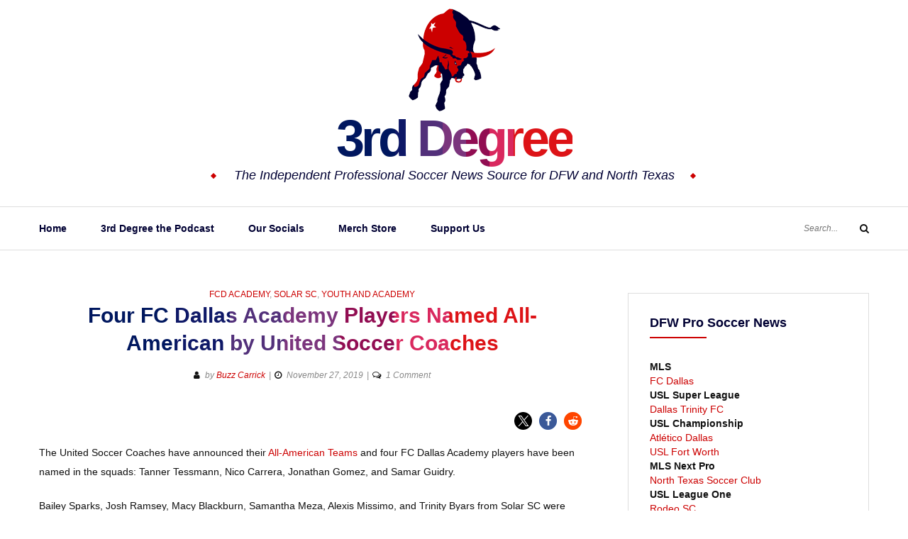

--- FILE ---
content_type: text/html; charset=UTF-8
request_url: https://3rddegree.net/four-fc-dallas-academy-players-named-all-american-by-united-soccer-coaches
body_size: 33113
content:
<!DOCTYPE html>
<html class="no-js" lang="en-US">
<head>
	<meta charset="UTF-8">
	<meta name="viewport" content="width=device-width, initial-scale=1">
	<link rel="profile" href="http://gmpg.org/xfn/11">
	<script type="text/javascript">
/* <![CDATA[ */
(()=>{var e={};e.g=function(){if("object"==typeof globalThis)return globalThis;try{return this||new Function("return this")()}catch(e){if("object"==typeof window)return window}}(),function({ampUrl:n,isCustomizePreview:t,isAmpDevMode:r,noampQueryVarName:o,noampQueryVarValue:s,disabledStorageKey:i,mobileUserAgents:a,regexRegex:c}){if("undefined"==typeof sessionStorage)return;const d=new RegExp(c);if(!a.some((e=>{const n=e.match(d);return!(!n||!new RegExp(n[1],n[2]).test(navigator.userAgent))||navigator.userAgent.includes(e)})))return;e.g.addEventListener("DOMContentLoaded",(()=>{const e=document.getElementById("amp-mobile-version-switcher");if(!e)return;e.hidden=!1;const n=e.querySelector("a[href]");n&&n.addEventListener("click",(()=>{sessionStorage.removeItem(i)}))}));const g=r&&["paired-browsing-non-amp","paired-browsing-amp"].includes(window.name);if(sessionStorage.getItem(i)||t||g)return;const u=new URL(location.href),m=new URL(n);m.hash=u.hash,u.searchParams.has(o)&&s===u.searchParams.get(o)?sessionStorage.setItem(i,"1"):m.href!==u.href&&(window.stop(),location.replace(m.href))}({"ampUrl":"https:\/\/3rddegree.net\/four-fc-dallas-academy-players-named-all-american-by-united-soccer-coaches?amp=1","noampQueryVarName":"noamp","noampQueryVarValue":"mobile","disabledStorageKey":"amp_mobile_redirect_disabled","mobileUserAgents":["Mobile","Android","Silk\/","Kindle","BlackBerry","Opera Mini","Opera Mobi"],"regexRegex":"^\\\/((?:.|\\n)+)\\\/([i]*)$","isCustomizePreview":false,"isAmpDevMode":false})})();
/* ]]> */
</script>
<meta name='robots' content='index, follow, max-image-preview:large, max-snippet:-1, max-video-preview:-1' />
	<style>img:is([sizes="auto" i], [sizes^="auto," i]) { contain-intrinsic-size: 3000px 1500px }</style>
	<link rel="canonical" href="https://3rddegree.net/four-fc-dallas-academy-players-named-all-american-by-united-soccer-coaches">
<meta name="description" content="The United Soccer Coaches have announced their All-American Teams and four FC Dallas Academy players have been named in the squads: Tanner Tessmann, Nico Carrera, Jonathan Gomez, and Samar Guidry.">
<meta property="og:title" content="Four FC Dallas Academy Players Named All-American by United Soccer Coaches - 3rd Degree">
<meta property="og:type" content="article">
<meta property="og:image" content="https://3rddegree.net/wp-content/uploads/2019/11/Sparks_Solar_Tessmann_FCD.jpg">
<meta property="og:image:width" content="1769">
<meta property="og:image:height" content="1324">
<meta property="og:image:alt" content="Bailey Sparks (Solar, white) and Tanner Tessmann (red) go head to hear in a 2019 U19 DA game. (Courtesy Solar SC U19s)">
<meta property="og:description" content="The United Soccer Coaches have announced their All-American Teams and four FC Dallas Academy players have been named in the squads: Tanner Tessmann, Nico Carrera, Jonathan Gomez, and Samar Guidry.">
<meta property="og:url" content="https://3rddegree.net/four-fc-dallas-academy-players-named-all-american-by-united-soccer-coaches">
<meta property="og:locale" content="en_US">
<meta property="og:site_name" content="3rd Degree">
<meta property="article:published_time" content="2019-11-27T12:53:00-06:00">
<meta property="article:modified_time" content="2019-11-27T12:53:05-06:00">
<meta property="og:updated_time" content="2019-11-27T12:53:05-06:00">
<meta property="article:section" content="FCD Academy">
<meta property="article:tag" content="Alexis Missimo">
<meta property="article:tag" content="Bailey Sparks">
<meta property="article:tag" content="FC Dallas">
<meta property="article:tag" content="FC Dallas Academy">
<meta property="article:tag" content="FCD">
<meta property="article:tag" content="Jonathan Gomez">
<meta property="article:tag" content="Josh Ramsey">
<meta property="article:tag" content="Macy Blackburn">
<meta property="article:tag" content="Nico Carrera">
<meta property="article:tag" content="Samantha Meza">
<meta property="article:tag" content="Samar Guidry">
<meta property="article:tag" content="Solar SC">
<meta property="article:tag" content="Tanner Tessmann">
<meta property="article:tag" content="Trinity Byars">
<meta name="twitter:card" content="summary_large_image">
<meta name="twitter:image" content="https://3rddegree.net/wp-content/uploads/2019/11/Sparks_Solar_Tessmann_FCD.jpg">

	<!-- This site is optimized with the Yoast SEO plugin v26.8 - https://yoast.com/product/yoast-seo-wordpress/ -->
	<title>Four FC Dallas Academy Players Named All-American by United Soccer Coaches - 3rd Degree</title>
	<meta name="description" content="The Independent FC Dallas &amp; North Texas Soccer Site." />
	<link rel="canonical" href="https://3rddegree.net/four-fc-dallas-academy-players-named-all-american-by-united-soccer-coaches" />
	<meta property="og:locale" content="en_US" />
	<meta property="og:type" content="article" />
	<meta property="og:title" content="Four FC Dallas Academy Players Named All-American by United Soccer Coaches - 3rd Degree" />
	<meta property="og:description" content="The Independent FC Dallas &amp; North Texas Soccer Site." />
	<meta property="og:url" content="https://3rddegree.net/four-fc-dallas-academy-players-named-all-american-by-united-soccer-coaches" />
	<meta property="og:site_name" content="3rd Degree" />
	<meta property="article:publisher" content="https://www.facebook.com/third.degree" />
	<meta property="article:author" content="https://www.facebook.com/third.degree" />
	<meta property="article:published_time" content="2019-11-27T18:53:00+00:00" />
	<meta property="article:modified_time" content="2019-11-27T18:53:05+00:00" />
	<meta property="og:image" content="https://3rddegree.net/wp-content/uploads/2019/11/Sparks_Solar_Tessmann_FCD.jpg" />
	<meta property="og:image:width" content="1769" />
	<meta property="og:image:height" content="1324" />
	<meta property="og:image:type" content="image/jpeg" />
	<meta name="author" content="Buzz Carrick" />
	<meta name="twitter:card" content="summary_large_image" />
	<meta name="twitter:creator" content="@3rdDegreeNet" />
	<meta name="twitter:site" content="@3rdDegreeNet" />
	<meta name="twitter:label1" content="Written by" />
	<meta name="twitter:data1" content="Buzz Carrick" />
	<meta name="twitter:label2" content="Est. reading time" />
	<meta name="twitter:data2" content="2 minutes" />
	<script type="application/ld+json" class="yoast-schema-graph">{"@context":"https://schema.org","@graph":[{"@type":"NewsArticle","@id":"https://3rddegree.net/four-fc-dallas-academy-players-named-all-american-by-united-soccer-coaches#article","isPartOf":{"@id":"https://3rddegree.net/four-fc-dallas-academy-players-named-all-american-by-united-soccer-coaches"},"author":{"name":"Buzz Carrick","@id":"https://3rddegree.live-website.com/#/schema/person/1b36ebc9c676e99a774b0cc203d84fdb"},"headline":"Four FC Dallas Academy Players Named All-American by United Soccer Coaches","datePublished":"2019-11-27T18:53:00+00:00","dateModified":"2019-11-27T18:53:05+00:00","mainEntityOfPage":{"@id":"https://3rddegree.net/four-fc-dallas-academy-players-named-all-american-by-united-soccer-coaches"},"wordCount":472,"commentCount":1,"publisher":{"@id":"https://3rddegree.live-website.com/#organization"},"image":{"@id":"https://3rddegree.net/four-fc-dallas-academy-players-named-all-american-by-united-soccer-coaches#primaryimage"},"thumbnailUrl":"https://3rddegree.net/wp-content/uploads/2019/11/Sparks_Solar_Tessmann_FCD.jpg","keywords":["Alexis Missimo","Bailey Sparks","FC Dallas","FC Dallas Academy","FCD","Jonathan Gomez","Josh Ramsey","Macy Blackburn","Nico Carrera","Samantha Meza","Samar Guidry","Solar SC","Tanner Tessmann","Trinity Byars"],"articleSection":["FCD Academy","Solar SC","Youth and Academy"],"inLanguage":"en-US","potentialAction":[{"@type":"CommentAction","name":"Comment","target":["https://3rddegree.net/four-fc-dallas-academy-players-named-all-american-by-united-soccer-coaches#respond"]}]},{"@type":"WebPage","@id":"https://3rddegree.net/four-fc-dallas-academy-players-named-all-american-by-united-soccer-coaches","url":"https://3rddegree.net/four-fc-dallas-academy-players-named-all-american-by-united-soccer-coaches","name":"Four FC Dallas Academy Players Named All-American by United Soccer Coaches - 3rd Degree","isPartOf":{"@id":"https://3rddegree.live-website.com/#website"},"primaryImageOfPage":{"@id":"https://3rddegree.net/four-fc-dallas-academy-players-named-all-american-by-united-soccer-coaches#primaryimage"},"image":{"@id":"https://3rddegree.net/four-fc-dallas-academy-players-named-all-american-by-united-soccer-coaches#primaryimage"},"thumbnailUrl":"https://3rddegree.net/wp-content/uploads/2019/11/Sparks_Solar_Tessmann_FCD.jpg","datePublished":"2019-11-27T18:53:00+00:00","dateModified":"2019-11-27T18:53:05+00:00","description":"The Independent FC Dallas & North Texas Soccer Site.","breadcrumb":{"@id":"https://3rddegree.net/four-fc-dallas-academy-players-named-all-american-by-united-soccer-coaches#breadcrumb"},"inLanguage":"en-US","potentialAction":[{"@type":"ReadAction","target":["https://3rddegree.net/four-fc-dallas-academy-players-named-all-american-by-united-soccer-coaches"]}]},{"@type":"ImageObject","inLanguage":"en-US","@id":"https://3rddegree.net/four-fc-dallas-academy-players-named-all-american-by-united-soccer-coaches#primaryimage","url":"https://3rddegree.net/wp-content/uploads/2019/11/Sparks_Solar_Tessmann_FCD.jpg","contentUrl":"https://3rddegree.net/wp-content/uploads/2019/11/Sparks_Solar_Tessmann_FCD.jpg","width":1769,"height":1324,"caption":"Bailey Sparks (Solar, white) and Tanner Tessmann (red) go head to hear in a 2019 U19 DA game. (Courtesy Solar SC U19s)"},{"@type":"BreadcrumbList","@id":"https://3rddegree.net/four-fc-dallas-academy-players-named-all-american-by-united-soccer-coaches#breadcrumb","itemListElement":[{"@type":"ListItem","position":1,"name":"Home","item":"https://3rddegree.live-website.com/"},{"@type":"ListItem","position":2,"name":"Four FC Dallas Academy Players Named All-American by United Soccer Coaches"}]},{"@type":"WebSite","@id":"https://3rddegree.live-website.com/#website","url":"https://3rddegree.live-website.com/","name":"3rd Degree","description":"The Independent Professional Soccer News Source for DFW and North Texas","publisher":{"@id":"https://3rddegree.live-website.com/#organization"},"potentialAction":[{"@type":"SearchAction","target":{"@type":"EntryPoint","urlTemplate":"https://3rddegree.live-website.com/?s={search_term_string}"},"query-input":{"@type":"PropertyValueSpecification","valueRequired":true,"valueName":"search_term_string"}}],"inLanguage":"en-US"},{"@type":"Organization","@id":"https://3rddegree.live-website.com/#organization","name":"3rd Degree","url":"https://3rddegree.live-website.com/","logo":{"@type":"ImageObject","inLanguage":"en-US","@id":"https://3rddegree.live-website.com/#/schema/logo/image/","url":"https://3rddegree.net/wp-content/uploads/2019/10/3rd-Degree-toro_sm.jpg","contentUrl":"https://3rddegree.net/wp-content/uploads/2019/10/3rd-Degree-toro_sm.jpg","width":150,"height":150,"caption":"3rd Degree"},"image":{"@id":"https://3rddegree.live-website.com/#/schema/logo/image/"},"sameAs":["https://www.facebook.com/third.degree","https://x.com/3rdDegreeNet","https://www.instagram.com/thirddegreenet/","https://www.youtube.com/channel/UCrHbe19zJVzAt6QF3RDJoPQ"]},{"@type":"Person","@id":"https://3rddegree.live-website.com/#/schema/person/1b36ebc9c676e99a774b0cc203d84fdb","name":"Buzz Carrick","image":{"@type":"ImageObject","inLanguage":"en-US","@id":"https://3rddegree.live-website.com/#/schema/person/image/","url":"https://secure.gravatar.com/avatar/4c4aa23ce8dfff3181aaa081669290d8?s=96&d=mm&r=pg","contentUrl":"https://secure.gravatar.com/avatar/4c4aa23ce8dfff3181aaa081669290d8?s=96&d=mm&r=pg","caption":"Buzz Carrick"},"description":"Buzz Carrick is the founder and editor of 3rd Degree. He has covered FC Dallas since October of 1997.","sameAs":["https://www.3rddegree.net","https://www.facebook.com/third.degree","thirddegreenet","https://x.com/3rdDegreeNet","https://www.youtube.com/channel/UCrHbe19zJVzAt6QF3RDJoPQ"],"url":"https://3rddegree.net/author/trd_d3g-a4min"}]}</script>
	<!-- / Yoast SEO plugin. -->


<link rel='dns-prefetch' href='//news.google.com' />
<link rel='dns-prefetch' href='//www.googletagmanager.com' />
<link rel='dns-prefetch' href='//maxcdn.bootstrapcdn.com' />
<link rel='dns-prefetch' href='//fonts.googleapis.com' />
<link rel='dns-prefetch' href='//fundingchoicesmessages.google.com' />
<link rel="alternate" type="application/rss+xml" title="3rd Degree &raquo; Feed" href="https://3rddegree.net/feed" />
<link rel="alternate" type="application/rss+xml" title="3rd Degree &raquo; Comments Feed" href="https://3rddegree.net/comments/feed" />
<link rel="alternate" type="application/rss+xml" title="3rd Degree &raquo; Four FC Dallas Academy Players Named All-American by United Soccer Coaches Comments Feed" href="https://3rddegree.net/four-fc-dallas-academy-players-named-all-american-by-united-soccer-coaches/feed" />
<script type="text/javascript">
/* <![CDATA[ */
window._wpemojiSettings = {"baseUrl":"https:\/\/s.w.org\/images\/core\/emoji\/15.0.3\/72x72\/","ext":".png","svgUrl":"https:\/\/s.w.org\/images\/core\/emoji\/15.0.3\/svg\/","svgExt":".svg","source":{"concatemoji":"https:\/\/3rddegree.net\/wp-includes\/js\/wp-emoji-release.min.js?ver=6.7.2"}};
/*! This file is auto-generated */
!function(i,n){var o,s,e;function c(e){try{var t={supportTests:e,timestamp:(new Date).valueOf()};sessionStorage.setItem(o,JSON.stringify(t))}catch(e){}}function p(e,t,n){e.clearRect(0,0,e.canvas.width,e.canvas.height),e.fillText(t,0,0);var t=new Uint32Array(e.getImageData(0,0,e.canvas.width,e.canvas.height).data),r=(e.clearRect(0,0,e.canvas.width,e.canvas.height),e.fillText(n,0,0),new Uint32Array(e.getImageData(0,0,e.canvas.width,e.canvas.height).data));return t.every(function(e,t){return e===r[t]})}function u(e,t,n){switch(t){case"flag":return n(e,"\ud83c\udff3\ufe0f\u200d\u26a7\ufe0f","\ud83c\udff3\ufe0f\u200b\u26a7\ufe0f")?!1:!n(e,"\ud83c\uddfa\ud83c\uddf3","\ud83c\uddfa\u200b\ud83c\uddf3")&&!n(e,"\ud83c\udff4\udb40\udc67\udb40\udc62\udb40\udc65\udb40\udc6e\udb40\udc67\udb40\udc7f","\ud83c\udff4\u200b\udb40\udc67\u200b\udb40\udc62\u200b\udb40\udc65\u200b\udb40\udc6e\u200b\udb40\udc67\u200b\udb40\udc7f");case"emoji":return!n(e,"\ud83d\udc26\u200d\u2b1b","\ud83d\udc26\u200b\u2b1b")}return!1}function f(e,t,n){var r="undefined"!=typeof WorkerGlobalScope&&self instanceof WorkerGlobalScope?new OffscreenCanvas(300,150):i.createElement("canvas"),a=r.getContext("2d",{willReadFrequently:!0}),o=(a.textBaseline="top",a.font="600 32px Arial",{});return e.forEach(function(e){o[e]=t(a,e,n)}),o}function t(e){var t=i.createElement("script");t.src=e,t.defer=!0,i.head.appendChild(t)}"undefined"!=typeof Promise&&(o="wpEmojiSettingsSupports",s=["flag","emoji"],n.supports={everything:!0,everythingExceptFlag:!0},e=new Promise(function(e){i.addEventListener("DOMContentLoaded",e,{once:!0})}),new Promise(function(t){var n=function(){try{var e=JSON.parse(sessionStorage.getItem(o));if("object"==typeof e&&"number"==typeof e.timestamp&&(new Date).valueOf()<e.timestamp+604800&&"object"==typeof e.supportTests)return e.supportTests}catch(e){}return null}();if(!n){if("undefined"!=typeof Worker&&"undefined"!=typeof OffscreenCanvas&&"undefined"!=typeof URL&&URL.createObjectURL&&"undefined"!=typeof Blob)try{var e="postMessage("+f.toString()+"("+[JSON.stringify(s),u.toString(),p.toString()].join(",")+"));",r=new Blob([e],{type:"text/javascript"}),a=new Worker(URL.createObjectURL(r),{name:"wpTestEmojiSupports"});return void(a.onmessage=function(e){c(n=e.data),a.terminate(),t(n)})}catch(e){}c(n=f(s,u,p))}t(n)}).then(function(e){for(var t in e)n.supports[t]=e[t],n.supports.everything=n.supports.everything&&n.supports[t],"flag"!==t&&(n.supports.everythingExceptFlag=n.supports.everythingExceptFlag&&n.supports[t]);n.supports.everythingExceptFlag=n.supports.everythingExceptFlag&&!n.supports.flag,n.DOMReady=!1,n.readyCallback=function(){n.DOMReady=!0}}).then(function(){return e}).then(function(){var e;n.supports.everything||(n.readyCallback(),(e=n.source||{}).concatemoji?t(e.concatemoji):e.wpemoji&&e.twemoji&&(t(e.twemoji),t(e.wpemoji)))}))}((window,document),window._wpemojiSettings);
/* ]]> */
</script>
<style id='wp-emoji-styles-inline-css' type='text/css'>

	img.wp-smiley, img.emoji {
		display: inline !important;
		border: none !important;
		box-shadow: none !important;
		height: 1em !important;
		width: 1em !important;
		margin: 0 0.07em !important;
		vertical-align: -0.1em !important;
		background: none !important;
		padding: 0 !important;
	}
</style>
<link rel='stylesheet' id='wp-block-library-css' href='https://3rddegree.net/wp-includes/css/dist/block-library/style.min.css?ver=6.7.2' type='text/css' media='all' />
<style id='classic-theme-styles-inline-css' type='text/css'>
/*! This file is auto-generated */
.wp-block-button__link{color:#fff;background-color:#32373c;border-radius:9999px;box-shadow:none;text-decoration:none;padding:calc(.667em + 2px) calc(1.333em + 2px);font-size:1.125em}.wp-block-file__button{background:#32373c;color:#fff;text-decoration:none}
</style>
<style id='global-styles-inline-css' type='text/css'>
:root{--wp--preset--aspect-ratio--square: 1;--wp--preset--aspect-ratio--4-3: 4/3;--wp--preset--aspect-ratio--3-4: 3/4;--wp--preset--aspect-ratio--3-2: 3/2;--wp--preset--aspect-ratio--2-3: 2/3;--wp--preset--aspect-ratio--16-9: 16/9;--wp--preset--aspect-ratio--9-16: 9/16;--wp--preset--color--black: #000000;--wp--preset--color--cyan-bluish-gray: #abb8c3;--wp--preset--color--white: #ffffff;--wp--preset--color--pale-pink: #f78da7;--wp--preset--color--vivid-red: #cf2e2e;--wp--preset--color--luminous-vivid-orange: #ff6900;--wp--preset--color--luminous-vivid-amber: #fcb900;--wp--preset--color--light-green-cyan: #7bdcb5;--wp--preset--color--vivid-green-cyan: #00d084;--wp--preset--color--pale-cyan-blue: #8ed1fc;--wp--preset--color--vivid-cyan-blue: #0693e3;--wp--preset--color--vivid-purple: #9b51e0;--wp--preset--gradient--vivid-cyan-blue-to-vivid-purple: linear-gradient(135deg,rgba(6,147,227,1) 0%,rgb(155,81,224) 100%);--wp--preset--gradient--light-green-cyan-to-vivid-green-cyan: linear-gradient(135deg,rgb(122,220,180) 0%,rgb(0,208,130) 100%);--wp--preset--gradient--luminous-vivid-amber-to-luminous-vivid-orange: linear-gradient(135deg,rgba(252,185,0,1) 0%,rgba(255,105,0,1) 100%);--wp--preset--gradient--luminous-vivid-orange-to-vivid-red: linear-gradient(135deg,rgba(255,105,0,1) 0%,rgb(207,46,46) 100%);--wp--preset--gradient--very-light-gray-to-cyan-bluish-gray: linear-gradient(135deg,rgb(238,238,238) 0%,rgb(169,184,195) 100%);--wp--preset--gradient--cool-to-warm-spectrum: linear-gradient(135deg,rgb(74,234,220) 0%,rgb(151,120,209) 20%,rgb(207,42,186) 40%,rgb(238,44,130) 60%,rgb(251,105,98) 80%,rgb(254,248,76) 100%);--wp--preset--gradient--blush-light-purple: linear-gradient(135deg,rgb(255,206,236) 0%,rgb(152,150,240) 100%);--wp--preset--gradient--blush-bordeaux: linear-gradient(135deg,rgb(254,205,165) 0%,rgb(254,45,45) 50%,rgb(107,0,62) 100%);--wp--preset--gradient--luminous-dusk: linear-gradient(135deg,rgb(255,203,112) 0%,rgb(199,81,192) 50%,rgb(65,88,208) 100%);--wp--preset--gradient--pale-ocean: linear-gradient(135deg,rgb(255,245,203) 0%,rgb(182,227,212) 50%,rgb(51,167,181) 100%);--wp--preset--gradient--electric-grass: linear-gradient(135deg,rgb(202,248,128) 0%,rgb(113,206,126) 100%);--wp--preset--gradient--midnight: linear-gradient(135deg,rgb(2,3,129) 0%,rgb(40,116,252) 100%);--wp--preset--font-size--small: 13px;--wp--preset--font-size--medium: 20px;--wp--preset--font-size--large: 36px;--wp--preset--font-size--x-large: 42px;--wp--preset--spacing--20: 0.44rem;--wp--preset--spacing--30: 0.67rem;--wp--preset--spacing--40: 1rem;--wp--preset--spacing--50: 1.5rem;--wp--preset--spacing--60: 2.25rem;--wp--preset--spacing--70: 3.38rem;--wp--preset--spacing--80: 5.06rem;--wp--preset--shadow--natural: 6px 6px 9px rgba(0, 0, 0, 0.2);--wp--preset--shadow--deep: 12px 12px 50px rgba(0, 0, 0, 0.4);--wp--preset--shadow--sharp: 6px 6px 0px rgba(0, 0, 0, 0.2);--wp--preset--shadow--outlined: 6px 6px 0px -3px rgba(255, 255, 255, 1), 6px 6px rgba(0, 0, 0, 1);--wp--preset--shadow--crisp: 6px 6px 0px rgba(0, 0, 0, 1);}:where(.is-layout-flex){gap: 0.5em;}:where(.is-layout-grid){gap: 0.5em;}body .is-layout-flex{display: flex;}.is-layout-flex{flex-wrap: wrap;align-items: center;}.is-layout-flex > :is(*, div){margin: 0;}body .is-layout-grid{display: grid;}.is-layout-grid > :is(*, div){margin: 0;}:where(.wp-block-columns.is-layout-flex){gap: 2em;}:where(.wp-block-columns.is-layout-grid){gap: 2em;}:where(.wp-block-post-template.is-layout-flex){gap: 1.25em;}:where(.wp-block-post-template.is-layout-grid){gap: 1.25em;}.has-black-color{color: var(--wp--preset--color--black) !important;}.has-cyan-bluish-gray-color{color: var(--wp--preset--color--cyan-bluish-gray) !important;}.has-white-color{color: var(--wp--preset--color--white) !important;}.has-pale-pink-color{color: var(--wp--preset--color--pale-pink) !important;}.has-vivid-red-color{color: var(--wp--preset--color--vivid-red) !important;}.has-luminous-vivid-orange-color{color: var(--wp--preset--color--luminous-vivid-orange) !important;}.has-luminous-vivid-amber-color{color: var(--wp--preset--color--luminous-vivid-amber) !important;}.has-light-green-cyan-color{color: var(--wp--preset--color--light-green-cyan) !important;}.has-vivid-green-cyan-color{color: var(--wp--preset--color--vivid-green-cyan) !important;}.has-pale-cyan-blue-color{color: var(--wp--preset--color--pale-cyan-blue) !important;}.has-vivid-cyan-blue-color{color: var(--wp--preset--color--vivid-cyan-blue) !important;}.has-vivid-purple-color{color: var(--wp--preset--color--vivid-purple) !important;}.has-black-background-color{background-color: var(--wp--preset--color--black) !important;}.has-cyan-bluish-gray-background-color{background-color: var(--wp--preset--color--cyan-bluish-gray) !important;}.has-white-background-color{background-color: var(--wp--preset--color--white) !important;}.has-pale-pink-background-color{background-color: var(--wp--preset--color--pale-pink) !important;}.has-vivid-red-background-color{background-color: var(--wp--preset--color--vivid-red) !important;}.has-luminous-vivid-orange-background-color{background-color: var(--wp--preset--color--luminous-vivid-orange) !important;}.has-luminous-vivid-amber-background-color{background-color: var(--wp--preset--color--luminous-vivid-amber) !important;}.has-light-green-cyan-background-color{background-color: var(--wp--preset--color--light-green-cyan) !important;}.has-vivid-green-cyan-background-color{background-color: var(--wp--preset--color--vivid-green-cyan) !important;}.has-pale-cyan-blue-background-color{background-color: var(--wp--preset--color--pale-cyan-blue) !important;}.has-vivid-cyan-blue-background-color{background-color: var(--wp--preset--color--vivid-cyan-blue) !important;}.has-vivid-purple-background-color{background-color: var(--wp--preset--color--vivid-purple) !important;}.has-black-border-color{border-color: var(--wp--preset--color--black) !important;}.has-cyan-bluish-gray-border-color{border-color: var(--wp--preset--color--cyan-bluish-gray) !important;}.has-white-border-color{border-color: var(--wp--preset--color--white) !important;}.has-pale-pink-border-color{border-color: var(--wp--preset--color--pale-pink) !important;}.has-vivid-red-border-color{border-color: var(--wp--preset--color--vivid-red) !important;}.has-luminous-vivid-orange-border-color{border-color: var(--wp--preset--color--luminous-vivid-orange) !important;}.has-luminous-vivid-amber-border-color{border-color: var(--wp--preset--color--luminous-vivid-amber) !important;}.has-light-green-cyan-border-color{border-color: var(--wp--preset--color--light-green-cyan) !important;}.has-vivid-green-cyan-border-color{border-color: var(--wp--preset--color--vivid-green-cyan) !important;}.has-pale-cyan-blue-border-color{border-color: var(--wp--preset--color--pale-cyan-blue) !important;}.has-vivid-cyan-blue-border-color{border-color: var(--wp--preset--color--vivid-cyan-blue) !important;}.has-vivid-purple-border-color{border-color: var(--wp--preset--color--vivid-purple) !important;}.has-vivid-cyan-blue-to-vivid-purple-gradient-background{background: var(--wp--preset--gradient--vivid-cyan-blue-to-vivid-purple) !important;}.has-light-green-cyan-to-vivid-green-cyan-gradient-background{background: var(--wp--preset--gradient--light-green-cyan-to-vivid-green-cyan) !important;}.has-luminous-vivid-amber-to-luminous-vivid-orange-gradient-background{background: var(--wp--preset--gradient--luminous-vivid-amber-to-luminous-vivid-orange) !important;}.has-luminous-vivid-orange-to-vivid-red-gradient-background{background: var(--wp--preset--gradient--luminous-vivid-orange-to-vivid-red) !important;}.has-very-light-gray-to-cyan-bluish-gray-gradient-background{background: var(--wp--preset--gradient--very-light-gray-to-cyan-bluish-gray) !important;}.has-cool-to-warm-spectrum-gradient-background{background: var(--wp--preset--gradient--cool-to-warm-spectrum) !important;}.has-blush-light-purple-gradient-background{background: var(--wp--preset--gradient--blush-light-purple) !important;}.has-blush-bordeaux-gradient-background{background: var(--wp--preset--gradient--blush-bordeaux) !important;}.has-luminous-dusk-gradient-background{background: var(--wp--preset--gradient--luminous-dusk) !important;}.has-pale-ocean-gradient-background{background: var(--wp--preset--gradient--pale-ocean) !important;}.has-electric-grass-gradient-background{background: var(--wp--preset--gradient--electric-grass) !important;}.has-midnight-gradient-background{background: var(--wp--preset--gradient--midnight) !important;}.has-small-font-size{font-size: var(--wp--preset--font-size--small) !important;}.has-medium-font-size{font-size: var(--wp--preset--font-size--medium) !important;}.has-large-font-size{font-size: var(--wp--preset--font-size--large) !important;}.has-x-large-font-size{font-size: var(--wp--preset--font-size--x-large) !important;}
:where(.wp-block-post-template.is-layout-flex){gap: 1.25em;}:where(.wp-block-post-template.is-layout-grid){gap: 1.25em;}
:where(.wp-block-columns.is-layout-flex){gap: 2em;}:where(.wp-block-columns.is-layout-grid){gap: 2em;}
:root :where(.wp-block-pullquote){font-size: 1.5em;line-height: 1.6;}
</style>
<link crossorigin="anonymous" rel='stylesheet' id='font-awesome-css' href='//maxcdn.bootstrapcdn.com/font-awesome/4.7.0/css/font-awesome.min.css?ver=4.2.0' type='text/css' media='all' />
<link crossorigin="anonymous" rel='stylesheet' id='yosemite-fonts-css' href='https://fonts.googleapis.com/css?family=Lora%3A400%2C400i%2C700%2C700i%7CJosefin+Slab%3A400%7CLibre+Baskerville%3A400%2C400i%2C700&#038;subset=latin%2Clatin-ext&#038;ver=6.7.2' type='text/css' media='all' />
<link rel='stylesheet' id='yosemite-style-css' href='https://3rddegree.net/wp-content/themes/yosemite-lite/style.css?ver=6.7.2' type='text/css' media='all' />
<script type="text/javascript" src="https://3rddegree.net/wp-includes/js/jquery/jquery.min.js?ver=3.7.1" id="jquery-core-js"></script>
<script type="text/javascript" src="https://3rddegree.net/wp-includes/js/jquery/jquery-migrate.min.js?ver=3.4.1" id="jquery-migrate-js"></script>

<!-- Google tag (gtag.js) snippet added by Site Kit -->
<!-- Google Analytics snippet added by Site Kit -->
<script type="text/javascript" src="https://www.googletagmanager.com/gtag/js?id=GT-NMCRK45" id="google_gtagjs-js" async></script>
<script type="text/javascript" id="google_gtagjs-js-after">
/* <![CDATA[ */
window.dataLayer = window.dataLayer || [];function gtag(){dataLayer.push(arguments);}
gtag("set","linker",{"domains":["3rddegree.net"]});
gtag("js", new Date());
gtag("set", "developer_id.dZTNiMT", true);
gtag("config", "GT-NMCRK45", {"googlesitekit_post_date":"20191127","googlesitekit_post_author":"Buzz Carrick"});
/* ]]> */
</script>
<link rel="https://api.w.org/" href="https://3rddegree.net/wp-json/" /><link rel="alternate" title="JSON" type="application/json" href="https://3rddegree.net/wp-json/wp/v2/posts/2221" /><link rel="EditURI" type="application/rsd+xml" title="RSD" href="https://3rddegree.net/xmlrpc.php?rsd" />
<meta name="generator" content="WordPress 6.7.2" />
<link rel='shortlink' href='https://3rddegree.net/?p=2221' />
<link rel="alternate" title="oEmbed (JSON)" type="application/json+oembed" href="https://3rddegree.net/wp-json/oembed/1.0/embed?url=https%3A%2F%2F3rddegree.net%2Ffour-fc-dallas-academy-players-named-all-american-by-united-soccer-coaches" />
<link rel="alternate" title="oEmbed (XML)" type="text/xml+oembed" href="https://3rddegree.net/wp-json/oembed/1.0/embed?url=https%3A%2F%2F3rddegree.net%2Ffour-fc-dallas-academy-players-named-all-american-by-united-soccer-coaches&#038;format=xml" />
<meta name="generator" content="Site Kit by Google 1.170.0" /><!-- Global site tag (gtag.js) - Google Analytics -->
<script async src="https://www.googletagmanager.com/gtag/js?id=UA-1592405-1"></script>
<script>
  window.dataLayer = window.dataLayer || [];
  function gtag(){dataLayer.push(arguments);}
  gtag('js', new Date());

  gtag('config', 'UA-1592405-1');
</script>

<!--adsense -->
<script async src="https://pagead2.googlesyndication.com/pagead/js/adsbygoogle.js?client=ca-pub-4831588736880582"
     crossorigin="anonymous"></script>
<link rel="alternate" type="text/html" media="only screen and (max-width: 640px)" href="https://3rddegree.net/four-fc-dallas-academy-players-named-all-american-by-united-soccer-coaches?amp=1"><link rel="pingback" href="https://3rddegree.net/xmlrpc.php">	<script>document.documentElement.className = document.documentElement.className.replace( 'no-js', 'js' );</script>
	
<!-- Google AdSense meta tags added by Site Kit -->
<meta name="google-adsense-platform-account" content="ca-host-pub-2644536267352236">
<meta name="google-adsense-platform-domain" content="sitekit.withgoogle.com">
<!-- End Google AdSense meta tags added by Site Kit -->
		<style type="text/css">
					.site-title a,
			.site-description {
				color: #000033;
			}
				</style>
		<link rel="amphtml" href="https://3rddegree.net/four-fc-dallas-academy-players-named-all-american-by-united-soccer-coaches?amp=1">
<!-- Google AdSense Ad Blocking Recovery snippet added by Site Kit -->
<script async src="https://fundingchoicesmessages.google.com/i/pub-4831588736880582?ers=1" nonce="rAQxhCFJc1vBNWS-Fy3GWQ"></script><script nonce="rAQxhCFJc1vBNWS-Fy3GWQ">(function() {function signalGooglefcPresent() {if (!window.frames['googlefcPresent']) {if (document.body) {const iframe = document.createElement('iframe'); iframe.style = 'width: 0; height: 0; border: none; z-index: -1000; left: -1000px; top: -1000px;'; iframe.style.display = 'none'; iframe.name = 'googlefcPresent'; document.body.appendChild(iframe);} else {setTimeout(signalGooglefcPresent, 0);}}}signalGooglefcPresent();})();</script>
<!-- End Google AdSense Ad Blocking Recovery snippet added by Site Kit -->

<!-- Google AdSense Ad Blocking Recovery Error Protection snippet added by Site Kit -->
<script>(function(){'use strict';function aa(a){var b=0;return function(){return b<a.length?{done:!1,value:a[b++]}:{done:!0}}}var ba="function"==typeof Object.defineProperties?Object.defineProperty:function(a,b,c){if(a==Array.prototype||a==Object.prototype)return a;a[b]=c.value;return a};
function ca(a){a=["object"==typeof globalThis&&globalThis,a,"object"==typeof window&&window,"object"==typeof self&&self,"object"==typeof global&&global];for(var b=0;b<a.length;++b){var c=a[b];if(c&&c.Math==Math)return c}throw Error("Cannot find global object");}var da=ca(this);function k(a,b){if(b)a:{var c=da;a=a.split(".");for(var d=0;d<a.length-1;d++){var e=a[d];if(!(e in c))break a;c=c[e]}a=a[a.length-1];d=c[a];b=b(d);b!=d&&null!=b&&ba(c,a,{configurable:!0,writable:!0,value:b})}}
function ea(a){return a.raw=a}function m(a){var b="undefined"!=typeof Symbol&&Symbol.iterator&&a[Symbol.iterator];if(b)return b.call(a);if("number"==typeof a.length)return{next:aa(a)};throw Error(String(a)+" is not an iterable or ArrayLike");}function fa(a){for(var b,c=[];!(b=a.next()).done;)c.push(b.value);return c}var ha="function"==typeof Object.create?Object.create:function(a){function b(){}b.prototype=a;return new b},n;
if("function"==typeof Object.setPrototypeOf)n=Object.setPrototypeOf;else{var q;a:{var ia={a:!0},ja={};try{ja.__proto__=ia;q=ja.a;break a}catch(a){}q=!1}n=q?function(a,b){a.__proto__=b;if(a.__proto__!==b)throw new TypeError(a+" is not extensible");return a}:null}var ka=n;
function r(a,b){a.prototype=ha(b.prototype);a.prototype.constructor=a;if(ka)ka(a,b);else for(var c in b)if("prototype"!=c)if(Object.defineProperties){var d=Object.getOwnPropertyDescriptor(b,c);d&&Object.defineProperty(a,c,d)}else a[c]=b[c];a.A=b.prototype}function la(){for(var a=Number(this),b=[],c=a;c<arguments.length;c++)b[c-a]=arguments[c];return b}k("Number.MAX_SAFE_INTEGER",function(){return 9007199254740991});
k("Number.isFinite",function(a){return a?a:function(b){return"number"!==typeof b?!1:!isNaN(b)&&Infinity!==b&&-Infinity!==b}});k("Number.isInteger",function(a){return a?a:function(b){return Number.isFinite(b)?b===Math.floor(b):!1}});k("Number.isSafeInteger",function(a){return a?a:function(b){return Number.isInteger(b)&&Math.abs(b)<=Number.MAX_SAFE_INTEGER}});
k("Math.trunc",function(a){return a?a:function(b){b=Number(b);if(isNaN(b)||Infinity===b||-Infinity===b||0===b)return b;var c=Math.floor(Math.abs(b));return 0>b?-c:c}});k("Object.is",function(a){return a?a:function(b,c){return b===c?0!==b||1/b===1/c:b!==b&&c!==c}});k("Array.prototype.includes",function(a){return a?a:function(b,c){var d=this;d instanceof String&&(d=String(d));var e=d.length;c=c||0;for(0>c&&(c=Math.max(c+e,0));c<e;c++){var f=d[c];if(f===b||Object.is(f,b))return!0}return!1}});
k("String.prototype.includes",function(a){return a?a:function(b,c){if(null==this)throw new TypeError("The 'this' value for String.prototype.includes must not be null or undefined");if(b instanceof RegExp)throw new TypeError("First argument to String.prototype.includes must not be a regular expression");return-1!==this.indexOf(b,c||0)}});/*

 Copyright The Closure Library Authors.
 SPDX-License-Identifier: Apache-2.0
*/
var t=this||self;function v(a){return a};var w,x;a:{for(var ma=["CLOSURE_FLAGS"],y=t,z=0;z<ma.length;z++)if(y=y[ma[z]],null==y){x=null;break a}x=y}var na=x&&x[610401301];w=null!=na?na:!1;var A,oa=t.navigator;A=oa?oa.userAgentData||null:null;function B(a){return w?A?A.brands.some(function(b){return(b=b.brand)&&-1!=b.indexOf(a)}):!1:!1}function C(a){var b;a:{if(b=t.navigator)if(b=b.userAgent)break a;b=""}return-1!=b.indexOf(a)};function D(){return w?!!A&&0<A.brands.length:!1}function E(){return D()?B("Chromium"):(C("Chrome")||C("CriOS"))&&!(D()?0:C("Edge"))||C("Silk")};var pa=D()?!1:C("Trident")||C("MSIE");!C("Android")||E();E();C("Safari")&&(E()||(D()?0:C("Coast"))||(D()?0:C("Opera"))||(D()?0:C("Edge"))||(D()?B("Microsoft Edge"):C("Edg/"))||D()&&B("Opera"));var qa={},F=null;var ra="undefined"!==typeof Uint8Array,sa=!pa&&"function"===typeof btoa;function G(){return"function"===typeof BigInt};var H=0,I=0;function ta(a){var b=0>a;a=Math.abs(a);var c=a>>>0;a=Math.floor((a-c)/4294967296);b&&(c=m(ua(c,a)),b=c.next().value,a=c.next().value,c=b);H=c>>>0;I=a>>>0}function va(a,b){b>>>=0;a>>>=0;if(2097151>=b)var c=""+(4294967296*b+a);else G()?c=""+(BigInt(b)<<BigInt(32)|BigInt(a)):(c=(a>>>24|b<<8)&16777215,b=b>>16&65535,a=(a&16777215)+6777216*c+6710656*b,c+=8147497*b,b*=2,1E7<=a&&(c+=Math.floor(a/1E7),a%=1E7),1E7<=c&&(b+=Math.floor(c/1E7),c%=1E7),c=b+wa(c)+wa(a));return c}
function wa(a){a=String(a);return"0000000".slice(a.length)+a}function ua(a,b){b=~b;a?a=~a+1:b+=1;return[a,b]};var J;J="function"===typeof Symbol&&"symbol"===typeof Symbol()?Symbol():void 0;var xa=J?function(a,b){a[J]|=b}:function(a,b){void 0!==a.g?a.g|=b:Object.defineProperties(a,{g:{value:b,configurable:!0,writable:!0,enumerable:!1}})},K=J?function(a){return a[J]|0}:function(a){return a.g|0},L=J?function(a){return a[J]}:function(a){return a.g},M=J?function(a,b){a[J]=b;return a}:function(a,b){void 0!==a.g?a.g=b:Object.defineProperties(a,{g:{value:b,configurable:!0,writable:!0,enumerable:!1}});return a};function ya(a,b){M(b,(a|0)&-14591)}function za(a,b){M(b,(a|34)&-14557)}
function Aa(a){a=a>>14&1023;return 0===a?536870912:a};var N={},Ba={};function Ca(a){return!(!a||"object"!==typeof a||a.g!==Ba)}function Da(a){return null!==a&&"object"===typeof a&&!Array.isArray(a)&&a.constructor===Object}function P(a,b,c){if(!Array.isArray(a)||a.length)return!1;var d=K(a);if(d&1)return!0;if(!(b&&(Array.isArray(b)?b.includes(c):b.has(c))))return!1;M(a,d|1);return!0}Object.freeze(new function(){});Object.freeze(new function(){});var Ea=/^-?([1-9][0-9]*|0)(\.[0-9]+)?$/;var Q;function Fa(a,b){Q=b;a=new a(b);Q=void 0;return a}
function R(a,b,c){null==a&&(a=Q);Q=void 0;if(null==a){var d=96;c?(a=[c],d|=512):a=[];b&&(d=d&-16760833|(b&1023)<<14)}else{if(!Array.isArray(a))throw Error();d=K(a);if(d&64)return a;d|=64;if(c&&(d|=512,c!==a[0]))throw Error();a:{c=a;var e=c.length;if(e){var f=e-1;if(Da(c[f])){d|=256;b=f-(+!!(d&512)-1);if(1024<=b)throw Error();d=d&-16760833|(b&1023)<<14;break a}}if(b){b=Math.max(b,e-(+!!(d&512)-1));if(1024<b)throw Error();d=d&-16760833|(b&1023)<<14}}}M(a,d);return a};function Ga(a){switch(typeof a){case "number":return isFinite(a)?a:String(a);case "boolean":return a?1:0;case "object":if(a)if(Array.isArray(a)){if(P(a,void 0,0))return}else if(ra&&null!=a&&a instanceof Uint8Array){if(sa){for(var b="",c=0,d=a.length-10240;c<d;)b+=String.fromCharCode.apply(null,a.subarray(c,c+=10240));b+=String.fromCharCode.apply(null,c?a.subarray(c):a);a=btoa(b)}else{void 0===b&&(b=0);if(!F){F={};c="ABCDEFGHIJKLMNOPQRSTUVWXYZabcdefghijklmnopqrstuvwxyz0123456789".split("");d=["+/=",
"+/","-_=","-_.","-_"];for(var e=0;5>e;e++){var f=c.concat(d[e].split(""));qa[e]=f;for(var g=0;g<f.length;g++){var h=f[g];void 0===F[h]&&(F[h]=g)}}}b=qa[b];c=Array(Math.floor(a.length/3));d=b[64]||"";for(e=f=0;f<a.length-2;f+=3){var l=a[f],p=a[f+1];h=a[f+2];g=b[l>>2];l=b[(l&3)<<4|p>>4];p=b[(p&15)<<2|h>>6];h=b[h&63];c[e++]=g+l+p+h}g=0;h=d;switch(a.length-f){case 2:g=a[f+1],h=b[(g&15)<<2]||d;case 1:a=a[f],c[e]=b[a>>2]+b[(a&3)<<4|g>>4]+h+d}a=c.join("")}return a}}return a};function Ha(a,b,c){a=Array.prototype.slice.call(a);var d=a.length,e=b&256?a[d-1]:void 0;d+=e?-1:0;for(b=b&512?1:0;b<d;b++)a[b]=c(a[b]);if(e){b=a[b]={};for(var f in e)Object.prototype.hasOwnProperty.call(e,f)&&(b[f]=c(e[f]))}return a}function Ia(a,b,c,d,e){if(null!=a){if(Array.isArray(a))a=P(a,void 0,0)?void 0:e&&K(a)&2?a:Ja(a,b,c,void 0!==d,e);else if(Da(a)){var f={},g;for(g in a)Object.prototype.hasOwnProperty.call(a,g)&&(f[g]=Ia(a[g],b,c,d,e));a=f}else a=b(a,d);return a}}
function Ja(a,b,c,d,e){var f=d||c?K(a):0;d=d?!!(f&32):void 0;a=Array.prototype.slice.call(a);for(var g=0;g<a.length;g++)a[g]=Ia(a[g],b,c,d,e);c&&c(f,a);return a}function Ka(a){return a.s===N?a.toJSON():Ga(a)};function La(a,b,c){c=void 0===c?za:c;if(null!=a){if(ra&&a instanceof Uint8Array)return b?a:new Uint8Array(a);if(Array.isArray(a)){var d=K(a);if(d&2)return a;b&&(b=0===d||!!(d&32)&&!(d&64||!(d&16)));return b?M(a,(d|34)&-12293):Ja(a,La,d&4?za:c,!0,!0)}a.s===N&&(c=a.h,d=L(c),a=d&2?a:Fa(a.constructor,Ma(c,d,!0)));return a}}function Ma(a,b,c){var d=c||b&2?za:ya,e=!!(b&32);a=Ha(a,b,function(f){return La(f,e,d)});xa(a,32|(c?2:0));return a};function Na(a,b){a=a.h;return Oa(a,L(a),b)}function Oa(a,b,c,d){if(-1===c)return null;if(c>=Aa(b)){if(b&256)return a[a.length-1][c]}else{var e=a.length;if(d&&b&256&&(d=a[e-1][c],null!=d))return d;b=c+(+!!(b&512)-1);if(b<e)return a[b]}}function Pa(a,b,c,d,e){var f=Aa(b);if(c>=f||e){var g=b;if(b&256)e=a[a.length-1];else{if(null==d)return;e=a[f+(+!!(b&512)-1)]={};g|=256}e[c]=d;c<f&&(a[c+(+!!(b&512)-1)]=void 0);g!==b&&M(a,g)}else a[c+(+!!(b&512)-1)]=d,b&256&&(a=a[a.length-1],c in a&&delete a[c])}
function Qa(a,b){var c=Ra;var d=void 0===d?!1:d;var e=a.h;var f=L(e),g=Oa(e,f,b,d);if(null!=g&&"object"===typeof g&&g.s===N)c=g;else if(Array.isArray(g)){var h=K(g),l=h;0===l&&(l|=f&32);l|=f&2;l!==h&&M(g,l);c=new c(g)}else c=void 0;c!==g&&null!=c&&Pa(e,f,b,c,d);e=c;if(null==e)return e;a=a.h;f=L(a);f&2||(g=e,c=g.h,h=L(c),g=h&2?Fa(g.constructor,Ma(c,h,!1)):g,g!==e&&(e=g,Pa(a,f,b,e,d)));return e}function Sa(a,b){a=Na(a,b);return null==a||"string"===typeof a?a:void 0}
function Ta(a,b){var c=void 0===c?0:c;a=Na(a,b);if(null!=a)if(b=typeof a,"number"===b?Number.isFinite(a):"string"!==b?0:Ea.test(a))if("number"===typeof a){if(a=Math.trunc(a),!Number.isSafeInteger(a)){ta(a);b=H;var d=I;if(a=d&2147483648)b=~b+1>>>0,d=~d>>>0,0==b&&(d=d+1>>>0);b=4294967296*d+(b>>>0);a=a?-b:b}}else if(b=Math.trunc(Number(a)),Number.isSafeInteger(b))a=String(b);else{if(b=a.indexOf("."),-1!==b&&(a=a.substring(0,b)),!("-"===a[0]?20>a.length||20===a.length&&-922337<Number(a.substring(0,7)):
19>a.length||19===a.length&&922337>Number(a.substring(0,6)))){if(16>a.length)ta(Number(a));else if(G())a=BigInt(a),H=Number(a&BigInt(4294967295))>>>0,I=Number(a>>BigInt(32)&BigInt(4294967295));else{b=+("-"===a[0]);I=H=0;d=a.length;for(var e=b,f=(d-b)%6+b;f<=d;e=f,f+=6)e=Number(a.slice(e,f)),I*=1E6,H=1E6*H+e,4294967296<=H&&(I+=Math.trunc(H/4294967296),I>>>=0,H>>>=0);b&&(b=m(ua(H,I)),a=b.next().value,b=b.next().value,H=a,I=b)}a=H;b=I;b&2147483648?G()?a=""+(BigInt(b|0)<<BigInt(32)|BigInt(a>>>0)):(b=
m(ua(a,b)),a=b.next().value,b=b.next().value,a="-"+va(a,b)):a=va(a,b)}}else a=void 0;return null!=a?a:c}function S(a,b){a=Sa(a,b);return null!=a?a:""};function T(a,b,c){this.h=R(a,b,c)}T.prototype.toJSON=function(){return Ua(this,Ja(this.h,Ka,void 0,void 0,!1),!0)};T.prototype.s=N;T.prototype.toString=function(){return Ua(this,this.h,!1).toString()};
function Ua(a,b,c){var d=a.constructor.v,e=L(c?a.h:b);a=b.length;if(!a)return b;var f;if(Da(c=b[a-1])){a:{var g=c;var h={},l=!1,p;for(p in g)if(Object.prototype.hasOwnProperty.call(g,p)){var u=g[p];if(Array.isArray(u)){var jb=u;if(P(u,d,+p)||Ca(u)&&0===u.size)u=null;u!=jb&&(l=!0)}null!=u?h[p]=u:l=!0}if(l){for(var O in h){g=h;break a}g=null}}g!=c&&(f=!0);a--}for(p=+!!(e&512)-1;0<a;a--){O=a-1;c=b[O];O-=p;if(!(null==c||P(c,d,O)||Ca(c)&&0===c.size))break;var kb=!0}if(!f&&!kb)return b;b=Array.prototype.slice.call(b,
0,a);g&&b.push(g);return b};function Va(a){return function(b){if(null==b||""==b)b=new a;else{b=JSON.parse(b);if(!Array.isArray(b))throw Error(void 0);xa(b,32);b=Fa(a,b)}return b}};function Wa(a){this.h=R(a)}r(Wa,T);var Xa=Va(Wa);var U;function V(a){this.g=a}V.prototype.toString=function(){return this.g+""};var Ya={};function Za(a){if(void 0===U){var b=null;var c=t.trustedTypes;if(c&&c.createPolicy){try{b=c.createPolicy("goog#html",{createHTML:v,createScript:v,createScriptURL:v})}catch(d){t.console&&t.console.error(d.message)}U=b}else U=b}a=(b=U)?b.createScriptURL(a):a;return new V(a,Ya)};function $a(){return Math.floor(2147483648*Math.random()).toString(36)+Math.abs(Math.floor(2147483648*Math.random())^Date.now()).toString(36)};function ab(a,b){b=String(b);"application/xhtml+xml"===a.contentType&&(b=b.toLowerCase());return a.createElement(b)}function bb(a){this.g=a||t.document||document};/*

 SPDX-License-Identifier: Apache-2.0
*/
function cb(a,b){a.src=b instanceof V&&b.constructor===V?b.g:"type_error:TrustedResourceUrl";var c,d;(c=(b=null==(d=(c=(a.ownerDocument&&a.ownerDocument.defaultView||window).document).querySelector)?void 0:d.call(c,"script[nonce]"))?b.nonce||b.getAttribute("nonce")||"":"")&&a.setAttribute("nonce",c)};function db(a){a=void 0===a?document:a;return a.createElement("script")};function eb(a,b,c,d,e,f){try{var g=a.g,h=db(g);h.async=!0;cb(h,b);g.head.appendChild(h);h.addEventListener("load",function(){e();d&&g.head.removeChild(h)});h.addEventListener("error",function(){0<c?eb(a,b,c-1,d,e,f):(d&&g.head.removeChild(h),f())})}catch(l){f()}};var fb=t.atob("aHR0cHM6Ly93d3cuZ3N0YXRpYy5jb20vaW1hZ2VzL2ljb25zL21hdGVyaWFsL3N5c3RlbS8xeC93YXJuaW5nX2FtYmVyXzI0ZHAucG5n"),gb=t.atob("WW91IGFyZSBzZWVpbmcgdGhpcyBtZXNzYWdlIGJlY2F1c2UgYWQgb3Igc2NyaXB0IGJsb2NraW5nIHNvZnR3YXJlIGlzIGludGVyZmVyaW5nIHdpdGggdGhpcyBwYWdlLg=="),hb=t.atob("RGlzYWJsZSBhbnkgYWQgb3Igc2NyaXB0IGJsb2NraW5nIHNvZnR3YXJlLCB0aGVuIHJlbG9hZCB0aGlzIHBhZ2Uu");function ib(a,b,c){this.i=a;this.u=b;this.o=c;this.g=null;this.j=[];this.m=!1;this.l=new bb(this.i)}
function lb(a){if(a.i.body&&!a.m){var b=function(){mb(a);t.setTimeout(function(){nb(a,3)},50)};eb(a.l,a.u,2,!0,function(){t[a.o]||b()},b);a.m=!0}}
function mb(a){for(var b=W(1,5),c=0;c<b;c++){var d=X(a);a.i.body.appendChild(d);a.j.push(d)}b=X(a);b.style.bottom="0";b.style.left="0";b.style.position="fixed";b.style.width=W(100,110).toString()+"%";b.style.zIndex=W(2147483544,2147483644).toString();b.style.backgroundColor=ob(249,259,242,252,219,229);b.style.boxShadow="0 0 12px #888";b.style.color=ob(0,10,0,10,0,10);b.style.display="flex";b.style.justifyContent="center";b.style.fontFamily="Roboto, Arial";c=X(a);c.style.width=W(80,85).toString()+
"%";c.style.maxWidth=W(750,775).toString()+"px";c.style.margin="24px";c.style.display="flex";c.style.alignItems="flex-start";c.style.justifyContent="center";d=ab(a.l.g,"IMG");d.className=$a();d.src=fb;d.alt="Warning icon";d.style.height="24px";d.style.width="24px";d.style.paddingRight="16px";var e=X(a),f=X(a);f.style.fontWeight="bold";f.textContent=gb;var g=X(a);g.textContent=hb;Y(a,e,f);Y(a,e,g);Y(a,c,d);Y(a,c,e);Y(a,b,c);a.g=b;a.i.body.appendChild(a.g);b=W(1,5);for(c=0;c<b;c++)d=X(a),a.i.body.appendChild(d),
a.j.push(d)}function Y(a,b,c){for(var d=W(1,5),e=0;e<d;e++){var f=X(a);b.appendChild(f)}b.appendChild(c);c=W(1,5);for(d=0;d<c;d++)e=X(a),b.appendChild(e)}function W(a,b){return Math.floor(a+Math.random()*(b-a))}function ob(a,b,c,d,e,f){return"rgb("+W(Math.max(a,0),Math.min(b,255)).toString()+","+W(Math.max(c,0),Math.min(d,255)).toString()+","+W(Math.max(e,0),Math.min(f,255)).toString()+")"}function X(a){a=ab(a.l.g,"DIV");a.className=$a();return a}
function nb(a,b){0>=b||null!=a.g&&0!==a.g.offsetHeight&&0!==a.g.offsetWidth||(pb(a),mb(a),t.setTimeout(function(){nb(a,b-1)},50))}function pb(a){for(var b=m(a.j),c=b.next();!c.done;c=b.next())(c=c.value)&&c.parentNode&&c.parentNode.removeChild(c);a.j=[];(b=a.g)&&b.parentNode&&b.parentNode.removeChild(b);a.g=null};function qb(a,b,c,d,e){function f(l){document.body?g(document.body):0<l?t.setTimeout(function(){f(l-1)},e):b()}function g(l){l.appendChild(h);t.setTimeout(function(){h?(0!==h.offsetHeight&&0!==h.offsetWidth?b():a(),h.parentNode&&h.parentNode.removeChild(h)):a()},d)}var h=rb(c);f(3)}function rb(a){var b=document.createElement("div");b.className=a;b.style.width="1px";b.style.height="1px";b.style.position="absolute";b.style.left="-10000px";b.style.top="-10000px";b.style.zIndex="-10000";return b};function Ra(a){this.h=R(a)}r(Ra,T);function sb(a){this.h=R(a)}r(sb,T);var tb=Va(sb);function ub(a){var b=la.apply(1,arguments);if(0===b.length)return Za(a[0]);for(var c=a[0],d=0;d<b.length;d++)c+=encodeURIComponent(b[d])+a[d+1];return Za(c)};function vb(a){if(!a)return null;a=Sa(a,4);var b;null===a||void 0===a?b=null:b=Za(a);return b};var wb=ea([""]),xb=ea([""]);function yb(a,b){this.m=a;this.o=new bb(a.document);this.g=b;this.j=S(this.g,1);this.u=vb(Qa(this.g,2))||ub(wb);this.i=!1;b=vb(Qa(this.g,13))||ub(xb);this.l=new ib(a.document,b,S(this.g,12))}yb.prototype.start=function(){zb(this)};
function zb(a){Ab(a);eb(a.o,a.u,3,!1,function(){a:{var b=a.j;var c=t.btoa(b);if(c=t[c]){try{var d=Xa(t.atob(c))}catch(e){b=!1;break a}b=b===Sa(d,1)}else b=!1}b?Z(a,S(a.g,14)):(Z(a,S(a.g,8)),lb(a.l))},function(){qb(function(){Z(a,S(a.g,7));lb(a.l)},function(){return Z(a,S(a.g,6))},S(a.g,9),Ta(a.g,10),Ta(a.g,11))})}function Z(a,b){a.i||(a.i=!0,a=new a.m.XMLHttpRequest,a.open("GET",b,!0),a.send())}function Ab(a){var b=t.btoa(a.j);a.m[b]&&Z(a,S(a.g,5))};(function(a,b){t[a]=function(){var c=la.apply(0,arguments);t[a]=function(){};b.call.apply(b,[null].concat(c instanceof Array?c:fa(m(c))))}})("__h82AlnkH6D91__",function(a){"function"===typeof window.atob&&(new yb(window,tb(window.atob(a)))).start()});}).call(this);

window.__h82AlnkH6D91__("[base64]/[base64]/[base64]/[base64]");</script>
<!-- End Google AdSense Ad Blocking Recovery Error Protection snippet added by Site Kit -->
<style>#amp-mobile-version-switcher{left:0;position:absolute;width:100%;z-index:100}#amp-mobile-version-switcher>a{background-color:#444;border:0;color:#eaeaea;display:block;font-family:-apple-system,BlinkMacSystemFont,Segoe UI,Roboto,Oxygen-Sans,Ubuntu,Cantarell,Helvetica Neue,sans-serif;font-size:16px;font-weight:600;padding:15px 0;text-align:center;-webkit-text-decoration:none;text-decoration:none}#amp-mobile-version-switcher>a:active,#amp-mobile-version-switcher>a:focus,#amp-mobile-version-switcher>a:hover{-webkit-text-decoration:underline;text-decoration:underline}</style><link rel="icon" href="https://3rddegree.net/wp-content/uploads/2019/10/cropped-3rd-Degree-toro_med-1-32x32.jpg" sizes="32x32" />
<link rel="icon" href="https://3rddegree.net/wp-content/uploads/2019/10/cropped-3rd-Degree-toro_med-1-192x192.jpg" sizes="192x192" />
<link rel="apple-touch-icon" href="https://3rddegree.net/wp-content/uploads/2019/10/cropped-3rd-Degree-toro_med-1-180x180.jpg" />
<meta name="msapplication-TileImage" content="https://3rddegree.net/wp-content/uploads/2019/10/cropped-3rd-Degree-toro_med-1-270x270.jpg" />
		<style type="text/css" id="wp-custom-css">
			/*Hide caption on home page*/

.home .wp-caption-text {
	display: none;
}

.home figcaption {
	display:none;
}

.entry-meta .cat-links {
    line-height: 1;
}

.home .thumbnail-caption {
  display: none;
}

/*Body text settings*/

body, button, input, select, textarea {
    font: normal normal normal 14px/1.93 "Helvetica";
    text-align: left;
    color: #111;
}

/*Lessen margin between title and social media icons on home page*/

.entry-content {
    margin-top: 0px;
}

/*Resize and color image captions to differentiate from the start of the article*/

.wp-block-image figcaption {
    font-size: 11px;
	color: #949494;
}

/*Heading to control 3rd Degree the Podcast episode widget*/

h1, h2, h3, h4, h5 {
	font-family: "Helvetica";
}

/*Padding for Features and Histories widget*/

.widget_archive ul ul, .widget_categories ul ul, .widget_pages ul ul, .widget_nav_menu ul ul, .widget_meta ul ul {
    padding-bottom: 20px;
}

.widget_archive ul ul li:first-child, .widget_categories ul ul li:first-child, .widget_pages ul ul li:first-child, .widget_nav_menu ul ul li:first-child, .widget_meta ul ul li:first-child {
    padding-top: 0px;
}

/*Removes the dot in the top of the podcast widget*/

.widget ul li:before {
	visibility: hidden;
	content: none;
}

/*Line spacing for podcast widget*/

.widget ul > li {
    line-height: 20px;
    }

/*Line spacing for Patreon and Metroplex soccer widgets*/

.widget {
    line-height: 20px;
}

/*Block quote settings*/

h1, h2, h3, h4, h5, h6, blockquote {
    line-height: 1.3;
    color: #000033;
    font-weight: bold;
}

h2{
	font-family:Helvetica;
}

dfn, cite, em, i {
    font-style: italic;
    font-weight: normal;
    color: #111;
}

/*Not sure*/

.entry-content a:not(.wp-block-button__link):hover {
    color: #cc0000;
    opacity: 0.7;
}

.entry-content a:not(.wp-block-button__link) {
    color: #cc0000;
}

/*Reduces gap at the top of the page*/

.site-branding.site-branding {
    text-align: center;
    margin: 9px auto 14px;
}

/*Nav blue with red hover*/

.main-navigation a {
	text-transform: none;
	color: #000033;
}

.main-navigation a:hover {
    color: #CC0000;
}

/*Red lines in widgets*/

.widget-title:before {
    width: 80px;
    background: #CC0000;
    height: 2px;
}

/*Widget titles*/

.widget-title {
	text-transform: none;
    font-family: "Helvetica";
    color: #000033;
}

/*3rd Degree title settings*/

.site-title {
    width: 80%;
    margin: 0 auto;
    line-height: 1;
    font-weight: 700;
    font-family: "Helvetica";
	  text-transform: none
}

/*Powder Blue
.site-title a {
	color: #6d7e2f !important;
	text-shadow:
   -1px -1px 0 #000033,  
    1px -1px 0 #000033,
    -1px 1px 0 #000033,
     1px 1px 0 #000033;
}*/

/*Gradient*/
.site-title a {
	background: #00175F;
background: linear-gradient(to right, #00175F 25%, #0E1867 25%, #0E1867 35%, #0E1867 35%, #52307A 35%, #52307A 45%, #7B357D 45%, #7B357D 55%, #910D52 55%, #910D52 65%, #D9285E 65%, #D9285E 75%, #DD1317 75%);
-webkit-background-clip: text;
-webkit-text-fill-color: transparent;

}

/* Regular
.site-title a {
	color: #000033;
}*/

/*Diamonds in site title*/

.site-description:before {
    background: #CC0000;
}

.site-description:after {
    background: #CC0000;
}

/*Widget links coloring*/

.widget ul li a {
    color: #CC0000;
}

.widget-area a {
    color: #cc0000;
}
.widget a {
    color: #CC0000;
    transition: all .3s;
}

/*Link hover color*/

a:hover {
    color: #CC0000;
}

/*reduce size of continue reading button*/

.btn--readmore {
    padding: 0px 17px;
    margin-bottom: 10px;
}

.first-post .entry-footer {
    margin: -17px 0 -31px;
}

/*Reduce padding between Older Posts link and footer*/

.site-content {
    padding-bottom: 12px;
}

/*Article titles on home page*/

/*Gradient*/
.entry-title a {
    background: #00175F;
background: linear-gradient(to right, #00175F 25%, #0E1867 25%, #0E1867 35%, #0E1867 35%, #52307A 35%, #52307A 45%, #7B357D 45%, #7B357D 55%, #910D52 55%, #910D52 65%, #D9285E 65%, #D9285E 75%, #DD1317 75%);
-webkit-background-clip: text;
-webkit-text-fill-color: transparent;
	display:block;

    font-family: Helvetica;
	letter-spacing: 0rem;
	font-size: 30px;
	/*text-shadow:
   -1px -1px 0 #000033,  
    1px -1px 0 #000033,
    -1px 1px 0 #000033,
     1px 1px 0 #000033;*/
}

/* Regular
.entry-title a {
    color: #000033;
    font-family: Helvetica;
}*/

.entry-title a:hover {
    color: #CC0000;
}

body.page .entry-title {
	text-transform: none;
}

/*Article titles in Powder Blue*/
.entry-title {
        background: #00175F;
background: linear-gradient(to right, #00175F 25%, #0E1867 25%, #0E1867 35%, #0E1867 35%, #52307A 35%, #52307A 45%, #7B357D 45%, #7B357D 55%, #910D52 55%, #910D52 65%, #D9285E 65%, #D9285E 75%, #DD1317 75%);
-webkit-background-clip: text;
-webkit-text-fill-color: transparent;
	display:block;
	font-weight: 700;
    font-family: Helvetica;
	/*text-shadow:
   -1px -1px 0 #000033,  
    1px -1px 0 #000033,
    -1px 1px 0 #000033,
     1px 1px 0 #000033;*/
}

/* Regular article titles
 * 
.entry-title {
    color: #000033;
	font-weight: 700;
    font-family: Helvetica;
}*/

.posts-navigation .post-title, .post-navigation .post-title {
    font-family: "Helvetica";
}

.posts-navigation .post-title:hover, .post-navigation .post-title:hover {
    color: #CC0000;
}

/*Tag colors*/

.tagcloud a:hover {
    color: rgb(255, 255, 255);
    border-color: #CC0000;
    background: #CC0000;
}

.entry-meta a:hover {
    color: #CC0000;
}

.widget ul li a:hover {
    color: #000033;
}
.widget-area a:hover {
    opacity: 0.7;
    color: #000033;
    font-weight: 400;
}

.entry-meta .cat-links a, .entry-meta .by-author a {
    color: #CC0000;
}

.site-footer .site-info a {
    color: #888888;
}

button, input[type="button"], input[type="reset"], input[type="submit"], .wp-block-button a {
    background: #000033;
}

.comment-form .form-submit input:hover {
    background: #CC0000;
}

/*button:hover, input[type="button"]:hover, input[type="reset"]:hover, input[type="submit"]:hover, .wp-block-button a:hover {
    border-color: #CC0000;
    background-color: #CC0000;
}*/

button:hover, input[type="button"]:hover, input[type="reset"]:hover, input[type="submit"]:hover, .wp-block-button a:hover {
    border-color: #CC0000;
    background: #00175F;
background: linear-gradient(to right, #00175F 25%, #0E1867 25%, #0E1867 35%, #0E1867 35%, #52307A 35%, #52307A 45%, #7B357D 45%, #7B357D 55%, #910D52 55%, #910D52 65%, #D9285E 65%, #D9285E 75%, #DD1317 75%);
-webkit-background-clip: ;
-webkit-text-fill-color: #fff;
	display:;
}

.entry-footer .post-edit-link:hover {
    color: #000033;
}

.page-header .page-title {
    color: #CC0000;
}

.scroll-to-top:hover {
    background: #CC0000;
}

.scroll-to-top {
    background: #000033;
}

#wpadminbar {
    background: #000033;
}

.first-post .read_more button:hover {
    background-color: #CC0000;
}

.widget ul > li {
    padding-bottom: 0px;
}

.comment-author .fn {
    font-family: "Helvetica";
}

.comment-reply-title {
    font-family: "Helvetica";
}

.site-footer {
  margin-top: 0px;
	background-color: #000033;
}

.site-footer .site-info { 
	color: #fff;
}

.site-footer .site-title {
    visibility: hidden;
	margin-top: -50px;
}

/*Settings for mobile phone compatibility*/

.mobile-menu {
    background: #000033;
}

.mobile-menu a {
    background: #000033;
}

@media only screen and (max-width: 650px) {
  .site-description {
    visibility: hidden;
}
	.site-branding.site-branding {
    margin: 9px auto -80px;
}
}

/*Post editor settings*/
/*.wp-block.editor-post-title__block textarea {
    text-transform: none;
    font-weight: 700;
    font-size: 3rem;
    font-family: Helvetica;
}

.wp-block-image figcaption {
    margin-top: .5em;
    margin-bottom: 1em;
    text-align: center;
    font-size: 11px;
    color: #949494;
    font-family: "Helvetica";
}

.editor-block-list__layout p {
    font-family: "Helvetica";
}

blockquote p, .wp-block-quote p, .block-library-pullquote__content p, blockquote.wp-block-quote.is-large p {
	line-height: 1.3;
    color: #000033;
    font-weight: bold;
	  font-family: "Libre Baskerville", serif;
    font-size: 16px;
}

.editor-block-list__block-edit.block-editor-block-list__block-edit a {
    text-decoration: none;
    color: #ff0000;
    transition: all 0.3s;
}*/

.wp-block.editor-post-title__block textarea {
	text-transform: none;}

.comment-content a {
    color: #CC0000;
}
 		</style>
		</head>

<body class="post-template-default single single-post postid-2221 single-format-standard wp-custom-logo">
<div id="page" class="site">
	<span
		class="page-overlay"
		role="button"
		tabindex="-1"
			></span>
	<a class="skip-link screen-reader-text" href="#content">Skip to content</a>

	<header id="masthead" class="site-header" role="banner">
		<div class="site-branding container">
							<a href="https://3rddegree.net/" class="custom-logo-link" rel="home"><img width="150" height="150" src="https://3rddegree.net/wp-content/uploads/2024/03/cropped-3rdDegreeBull150.png" class="custom-logo" alt="Cropped 3rddegreebull150.png" decoding="async" srcset="https://3rddegree.net/wp-content/uploads/2024/03/cropped-3rdDegreeBull150.png 150w, https://3rddegree.net/wp-content/uploads/2024/03/cropped-3rdDegreeBull150-90x90.png 90w" sizes="(max-width: 150px) 100vw, 150px" /></a>										<p class="site-title"><a href="https://3rddegree.net/" rel="home">3rd Degree</a></p>
								<p class="site-description">The Independent Professional Soccer News Source for DFW and North Texas</p>
						</div><!-- .logo -->

		<div class="header-content">
			<div class="header-content__container container">
				<nav id="site-navigation" class="main-navigation" role="navigation">
					<button
						class="menu-toggle" aria-controls="primary-menu" aria-expanded="false"
											>Menu</button>
					<div class="menu-header-container"><ul id="primary-menu" class="menu"><li id="menu-item-13" class="menu-item menu-item-type-custom menu-item-object-custom menu-item-home menu-item-13"><a href="https://3rddegree.net">Home</a></li>
<li id="menu-item-17" class="menu-item menu-item-type-custom menu-item-object-custom menu-item-17"><a target="_blank" href="https://3rddegree.castos.com/">3rd Degree the Podcast</a></li>
<li id="menu-item-18334" class="menu-item menu-item-type-custom menu-item-object-custom menu-item-18334"><a href="https://linktr.ee/3rdDegreeNet">Our Socials</a></li>
<li id="menu-item-20188" class="menu-item menu-item-type-custom menu-item-object-custom menu-item-20188"><a href="https://3rd-degree-shop.fourthwall.com/">Merch Store</a></li>
<li id="menu-item-18" class="menu-item menu-item-type-custom menu-item-object-custom menu-item-18"><a target="_blank" href="https://www.patreon.com/3rdDegree">Support Us</a></li>
</ul></div>				</nav><!-- #site-navigation -->

				
				<!-- .header-search -->
				
<form role="search" method="get" class="search-form" action="https://3rddegree.net/">
	<label>
		<span class="screen-reader-text">Search for:</span>
		<input type="search" class="search-field" placeholder="Search..." value="" name="s">
	</label>
	<button type="submit" class="search-submit">
		<i class="fa fa-search"></i>
		<span class="screen-reader-text">Search</span>
	</button>
</form>

			</div>
		</div><!-- .header-content -->

	</header><!-- #masthead -->
	
	<div id="content" class="site-content container">

	<div id="primary" class="content-area">
		<main id="main" class="site-main" role="main">

		
<article id="post-2221" class="post-2221 post type-post status-publish format-standard has-post-thumbnail hentry category-fcda category-solar-sc category-ya tag-alexis-missimo tag-bailey-sparks tag-fc-dallas tag-fc-dallas-academy tag-fcd tag-jonathan-gomez tag-josh-ramsey tag-macy-blackburn tag-nico-carrera tag-samantha-meza tag-samar-guidry tag-solar-sc tag-tanner-tessmann tag-trinity-byars yosemite-has-thumbnail">

	<header class="entry-header">

		<div class="entry-meta">
			<span class="cat-links"><span class="screen-reader-text">Categories </span><a href="https://3rddegree.net/category/ya/fcda" rel="category tag">FCD Academy</a>, <a href="https://3rddegree.net/category/ya/solar-sc" rel="category tag">Solar SC</a>, <a href="https://3rddegree.net/category/ya" rel="category tag">Youth and Academy</a></span>		</div><!-- .entry-meta -->
		<h1 class="entry-title">Four FC Dallas Academy Players Named All-American by United Soccer Coaches</h1>		<div class="entry-meta">
			<span class="by-author"><i class="fa fa-user"></i>by <a class="url fn n" href="https://3rddegree.net/author/trd_d3g-a4min" rel="bookmark">Buzz Carrick</a></span><span class="posted-on"><i class="fa fa-clock-o"></i><a href="https://3rddegree.net/four-fc-dallas-academy-players-named-all-american-by-united-soccer-coaches" rel="bookmark"><time class="entry-date published" datetime="2019-11-27T12:53:00-06:00">November 27, 2019</time><time class="updated" datetime="2019-11-27T12:53:05-06:00">November 27, 2019</time></a></span><span class="comments-link"><i class="fa fa-comments-o"></i><a href="https://3rddegree.net/four-fc-dallas-academy-players-named-all-american-by-united-soccer-coaches#comments">1 Comment<span class="screen-reader-text"> on Four FC Dallas Academy Players Named All-American by United Soccer Coaches</span></a></span>
		</div>
	</header><!-- .entry-header -->

	<div class="entry-content">
		<div class="shariff shariff-align-flex-end shariff-widget-align-flex-start"><ul class="shariff-buttons theme-round orientation-horizontal buttonsize-small"><li class="shariff-button twitter shariff-nocustomcolor" style="background-color:#595959"><a href="https://twitter.com/share?url=https%3A%2F%2F3rddegree.net%2Ffour-fc-dallas-academy-players-named-all-american-by-united-soccer-coaches&text=Four%20FC%20Dallas%20Academy%20Players%20Named%20All-American%20by%20United%20Soccer%20Coaches&via=3rdDegreeNet" title="Share on X" aria-label="Share on X" role="button" rel="noopener nofollow" class="shariff-link" style="; background-color:#000; color:#fff" target="_blank"><span class="shariff-icon" style=""><svg width="32px" height="20px" xmlns="http://www.w3.org/2000/svg" viewBox="0 0 24 24"><path fill="#000" d="M14.258 10.152L23.176 0h-2.113l-7.747 8.813L7.133 0H0l9.352 13.328L0 23.973h2.113l8.176-9.309 6.531 9.309h7.133zm-2.895 3.293l-.949-1.328L2.875 1.56h3.246l6.086 8.523.945 1.328 7.91 11.078h-3.246zm0 0"/></svg></span></a></li><li class="shariff-button facebook shariff-nocustomcolor" style="background-color:#4273c8"><a href="https://www.facebook.com/sharer/sharer.php?u=https%3A%2F%2F3rddegree.net%2Ffour-fc-dallas-academy-players-named-all-american-by-united-soccer-coaches" title="Share on Facebook" aria-label="Share on Facebook" role="button" rel="nofollow" class="shariff-link" style="; background-color:#3b5998; color:#fff" target="_blank"><span class="shariff-icon" style=""><svg width="32px" height="20px" xmlns="http://www.w3.org/2000/svg" viewBox="0 0 18 32"><path fill="#3b5998" d="M17.1 0.2v4.7h-2.8q-1.5 0-2.1 0.6t-0.5 1.9v3.4h5.2l-0.7 5.3h-4.5v13.6h-5.5v-13.6h-4.5v-5.3h4.5v-3.9q0-3.3 1.9-5.2t5-1.8q2.6 0 4.1 0.2z"/></svg></span></a></li><li class="shariff-button reddit shariff-nocustomcolor" style="background-color:#ff5700"><a href="https://www.reddit.com/submit?url=https%3A%2F%2F3rddegree.net%2Ffour-fc-dallas-academy-players-named-all-american-by-united-soccer-coaches" title="Share on Reddit" aria-label="Share on Reddit" role="button" rel="noopener nofollow" class="shariff-link" style="; background-color:#ff4500; color:#fff" target="_blank"><span class="shariff-icon" style=""><svg xmlns="http://www.w3.org/2000/svg" viewBox="0 0 512 512"><path fill="#ff4500" d="M440.3 203.5c-15 0-28.2 6.2-37.9 15.9-35.7-24.7-83.8-40.6-137.1-42.3L293 52.3l88.2 19.8c0 21.6 17.6 39.2 39.2 39.2 22 0 39.7-18.1 39.7-39.7s-17.6-39.7-39.7-39.7c-15.4 0-28.7 9.3-35.3 22l-97.4-21.6c-4.9-1.3-9.7 2.2-11 7.1L246.3 177c-52.9 2.2-100.5 18.1-136.3 42.8-9.7-10.1-23.4-16.3-38.4-16.3-55.6 0-73.8 74.6-22.9 100.1-1.8 7.9-2.6 16.3-2.6 24.7 0 83.8 94.4 151.7 210.3 151.7 116.4 0 210.8-67.9 210.8-151.7 0-8.4-.9-17.2-3.1-25.1 49.9-25.6 31.5-99.7-23.8-99.7zM129.4 308.9c0-22 17.6-39.7 39.7-39.7 21.6 0 39.2 17.6 39.2 39.7 0 21.6-17.6 39.2-39.2 39.2-22 .1-39.7-17.6-39.7-39.2zm214.3 93.5c-36.4 36.4-139.1 36.4-175.5 0-4-3.5-4-9.7 0-13.7 3.5-3.5 9.7-3.5 13.2 0 27.8 28.5 120 29 149 0 3.5-3.5 9.7-3.5 13.2 0 4.1 4 4.1 10.2.1 13.7zm-.8-54.2c-21.6 0-39.2-17.6-39.2-39.2 0-22 17.6-39.7 39.2-39.7 22 0 39.7 17.6 39.7 39.7-.1 21.5-17.7 39.2-39.7 39.2z"/></svg></span></a></li></ul></div>
<p>The United Soccer Coaches have announced their <a rel="noreferrer noopener" aria-label="All-American Teams (opens in a new tab)" href="http://unitedsoccercoaches.org/united-soccer-coaches-announces-2019-youth-all-region-and-all-america-teams/" target="_blank">All-American Teams</a> and four FC Dallas Academy players have been named in the squads: Tanner Tessmann, Nico Carrera, Jonathan Gomez, and Samar Guidry. </p>



<p>Bailey Sparks, Josh Ramsey, Macy Blackburn, Samantha Meza, Alexis Missimo, and Trinity Byars from Solar SC were also named to the All-American Team.</p>



<p>This is the third selection for Meza; and the second for Guidry, Byars, and Missimo.</p>



<p>On the FC Dallas front, Tessmann, Carrera, and Gomez are three of the highest caliber players in the U19s with pro futures &#8211; although Gomez as a 2003 is U17 eligible &#8211; Guidry is a frequent USYNT call up including the U20s.  She recently committed to the University of Virginia.</p>



<p>Tessmann and Gomez figure heavily into North Texas SC already. Carrera, who recently committed to Louisville, should do so this upcoming season. </p>



<figure class="wp-block-image size-large"><img fetchpriority="high" decoding="async" width="1769" height="1324" src="https://3rddegree.net/wp-content/uploads/2019/11/Sparks_Solar_Tessmann_FCD.jpg" alt="" class="wp-image-2223" srcset="https://3rddegree.net/wp-content/uploads/2019/11/Sparks_Solar_Tessmann_FCD.jpg 1769w, https://3rddegree.net/wp-content/uploads/2019/11/Sparks_Solar_Tessmann_FCD-800x599.jpg 800w, https://3rddegree.net/wp-content/uploads/2019/11/Sparks_Solar_Tessmann_FCD-768x575.jpg 768w, https://3rddegree.net/wp-content/uploads/2019/11/Sparks_Solar_Tessmann_FCD-1536x1150.jpg 1536w" sizes="(max-width: 1769px) 100vw, 1769px" /><figcaption>Bailey Sparks (Solar, white) and Tanner Tessmann (red) go head to hear in a 2019 U19 DA game. (Courtesy Solar SC U19s)</figcaption></figure>



<p>FC Dallas and Solar also dominated the All-Region Teams.</p>



<h2 class="wp-block-heading">Local Player on 2019 <strong>USC Boys All-South Region Team</strong></h2>



<figure class="wp-block-table"><table class=""><tbody><tr><td><strong>Name</strong></td><td><strong>Club</strong></td><td><strong>Hometown</strong></td></tr><tr><td>Nicolas Carrera</td><td>FC Dallas U19</td><td>Frisco, Texas</td></tr><tr><td>Reece Fragle</td><td>FC Dallas U17</td><td>Plano, Texas</td></tr><tr><td>Cesar Garcia</td><td>FC Dallas U19</td><td>The Colony, Texas</td></tr><tr><td>Jonathan Gomez</td><td>FC Dallas U17/U19</td><td>North Richland Hills, Texas</td></tr><tr><td>Grant Jungerman</td><td>Solar SC U17</td><td>Dallas, Texas</td></tr><tr><td>Joshua Ramsey</td><td>Solar SC U19</td><td>Plano, Texas</td></tr><tr><td>Beni Redzic</td><td>FC Dallas U19</td><td>Carrollton, Texas</td></tr><tr><td>David Rodriguez</td><td>North Texas SC</td><td>Irving, Texas</td></tr><tr><td>Collin Smith</td><td>FC Dallas U17</td><td>Jacksonville, Fla.</td></tr><tr><td>Bailey Sparks</td><td>Solar SC U19</td><td>Plano, Texas</td></tr><tr><td>Tanner Tessman</td><td>FC Dallas U19</td><td>Frisco, Texas</td></tr><tr><td>Edwin Villarreal</td><td>FC Dallas / Pachuca</td><td>El Paso, Texas</td></tr><tr><td>Seth Wilson</td><td>FC Dallas U19</td><td>Frisco, Texas</td></tr></tbody></table></figure>



<p>Interesting to see Edwin Villarreal included as he&#8217;s now at Pachuca.</p>



<figure class="wp-block-image size-large"><img decoding="async" width="900" height="560" src="https://3rddegree.net/wp-content/uploads/2019/11/4FCDU17s.jpg" alt="FCD U17s" class="wp-image-1643" srcset="https://3rddegree.net/wp-content/uploads/2019/11/4FCDU17s.jpg 900w, https://3rddegree.net/wp-content/uploads/2019/11/4FCDU17s-800x498.jpg 800w, https://3rddegree.net/wp-content/uploads/2019/11/4FCDU17s-768x478.jpg 768w" sizes="(max-width: 900px) 100vw, 900px" /><figcaption>Seth Wilson, Nico Carrera, David Rodriguez, and Diego Letayf with the FC Dallas U17s during a 2019 tournament in Mexico. (3rd Degree)</figcaption></figure>



<h2 class="wp-block-heading">Local Players on <strong>2019 USC Girls All-South Region Team</strong></h2>



<figure class="wp-block-table"><table class=""><tbody><tr><td><strong>Name</strong></td><td><strong>Club</strong></td><td><strong>Hometown</strong></td></tr><tr><td>Macy Blackburn</td><td>Solar SC U17</td><td>Fort Worth, Texas</td></tr><tr><td>Trinity Byars</td><td>Solar SC U17 </td><td>Dallas, Texas</td></tr><tr><td>Quinn Cornog</td><td>Solar SC U17 </td><td>Dallas, Texas</td></tr><tr><td>Emily Cox</td><td>Solar SC U17 </td><td>Dallas, Texas</td></tr><tr><td>Presley Echols</td><td>Sting Dallas ECNL</td><td>Dallas, Texas</td></tr><tr><td>Samar Guidry</td><td>FC Dallas U19</td><td>McKinney, Texas</td></tr><tr><td>Camryn Lancaster</td><td>Solar ECNL U18</td><td>Mansfield, Texas</td></tr><tr><td>Samantha Meza</td><td>Solar SC U19</td><td>Irving, Texas</td></tr><tr><td>Alexis Missimo</td><td>Solar SC U17 </td><td>Southlake, Texas</td></tr><tr><td>Olivia Pena</td><td>Solar SC U17 </td><td>Irving, Texas</td></tr><tr><td>Hannah Waesch</td><td>Solar SC U19</td><td>The Colony, Texas</td></tr></tbody></table></figure>



<p>The girls&#8217; side is dominated by Solar, particularly their U17 side who are a juggernaut, but props to Presley Echols of Sting.  Echols is the 2019 Dallas Morning News Girls Soccer Player of the Year. Way back in the day, Sting used to be the biggest girls club in the Metroplex and one of the biggest in the United States. </p>
	</div><!-- .entry-content -->

	<div class="entry-footer">
		<div class="tagcloud"><a href="https://3rddegree.net/tag/alexis-missimo" rel="tag">Alexis Missimo</a><a href="https://3rddegree.net/tag/bailey-sparks" rel="tag">Bailey Sparks</a><a href="https://3rddegree.net/tag/fc-dallas" rel="tag">FC Dallas</a><a href="https://3rddegree.net/tag/fc-dallas-academy" rel="tag">FC Dallas Academy</a><a href="https://3rddegree.net/tag/fcd" rel="tag">FCD</a><a href="https://3rddegree.net/tag/jonathan-gomez" rel="tag">Jonathan Gomez</a><a href="https://3rddegree.net/tag/josh-ramsey" rel="tag">Josh Ramsey</a><a href="https://3rddegree.net/tag/macy-blackburn" rel="tag">Macy Blackburn</a><a href="https://3rddegree.net/tag/nico-carrera" rel="tag">Nico Carrera</a><a href="https://3rddegree.net/tag/samantha-meza" rel="tag">Samantha Meza</a><a href="https://3rddegree.net/tag/samar-guidry" rel="tag">Samar Guidry</a><a href="https://3rddegree.net/tag/solar-sc" rel="tag">Solar SC</a><a href="https://3rddegree.net/tag/tanner-tessmann" rel="tag">Tanner Tessmann</a><a href="https://3rddegree.net/tag/trinity-byars" rel="tag">Trinity Byars</a></div>	</div><!-- entry-footer -->

				</article><!-- #post-## -->

	<nav class="navigation post-navigation" aria-label="Posts">
		<h2 class="screen-reader-text">Post navigation</h2>
		<div class="nav-links"><div class="nav-previous"><a href="https://3rddegree.net/north-texas-sc-makes-roster-moves" rel="prev"><span class="meta-nav">Previous Post &raquo;</span> <span class="post-title">North Texas SC Makes Roster Moves</span></a></div><div class="nav-next"><a href="https://3rddegree.net/pepi-pomykal-richards-and-byars-nominated-for-us-young-player-of-the-year" rel="next"><span class="meta-nav">&laquo; Next Post</span> <span class="post-title">Pepi, Pomykal, Richards, and Byars Nominated for US Young Player of the Year</span></a></div></div>
	</nav>
<div id="comments" class="comments-area">

			<h2 class="comments-title">
			1 Comment		</h2><!-- .comments-title -->

		
		<ol class="comment-list">
					<li id="comment-146" class="comment even thread-even depth-1">
			<article id="div-comment-146" class="comment-body">
				<footer class="comment-meta">
					<div class="comment-author vcard">
						<img alt='Trent' src='https://secure.gravatar.com/avatar/8f16f73ddd845606f60916ce2be2c6af?s=80&#038;d=mm&#038;r=pg' srcset='https://secure.gravatar.com/avatar/8f16f73ddd845606f60916ce2be2c6af?s=160&#038;d=mm&#038;r=pg 2x' class='avatar avatar-80 photo' height='80' width='80' decoding='async'/>						<b class="fn">Trent</b> <span class="says">says:</span>					</div><!-- .comment-author -->

					<div class="comment-metadata">
						<a href="https://3rddegree.net/four-fc-dallas-academy-players-named-all-american-by-united-soccer-coaches#comment-146"><time datetime="2019-11-27T21:20:24-06:00">November 27, 2019 at 9:20 pm</time></a>					</div><!-- .comment-metadata -->

									</footer><!-- .comment-meta -->

				<div class="comment-content">
					<p>Reffed Sting games 10-15 years ago and they had some top notch teams.  Fun to see play.</p>
				</div><!-- .comment-content -->

				<div class="reply"><a rel="nofollow" class="comment-reply-link" href="#comment-146" data-commentid="146" data-postid="2221" data-belowelement="div-comment-146" data-respondelement="respond" data-replyto="Reply to Trent" aria-label="Reply to Trent">Reply</a></div>			</article><!-- .comment-body -->
		</li><!-- #comment-## -->
		</ol><!-- .comment-list -->

			<div id="respond" class="comment-respond">
		<h3 id="reply-title" class="comment-reply-title">Leave a Reply <small><a rel="nofollow" id="cancel-comment-reply-link" href="/four-fc-dallas-academy-players-named-all-american-by-united-soccer-coaches#respond" style="display:none;">Cancel reply</a></small></h3><form action="https://3rddegree.net/wp-comments-post.php" method="post" id="commentform" class="comment-form" novalidate><p class="comment-notes"><span id="email-notes">Your email address will not be published.</span> <span class="required-field-message">Required fields are marked <span class="required">*</span></span></p><p class="comment-form-comment"><label for="comment">Comment <span class="required">*</span></label> <textarea autocomplete="new-password"  id="b5034ba44b"  name="b5034ba44b"   cols="45" rows="8" maxlength="65525" required></textarea><textarea id="comment" aria-label="hp-comment" aria-hidden="true" name="comment" autocomplete="new-password" style="padding:0 !important;clip:rect(1px, 1px, 1px, 1px) !important;position:absolute !important;white-space:nowrap !important;height:1px !important;width:1px !important;overflow:hidden !important;" tabindex="-1"></textarea><script data-noptimize>document.getElementById("comment").setAttribute( "id", "aa6b992d2c43fb1d31bc91e0ea27b054" );document.getElementById("b5034ba44b").setAttribute( "id", "comment" );</script></p><p class="comment-form-author"><label for="author">Name <span class="required">*</span></label> <input id="author" name="author" type="text" value="" size="30" maxlength="245" autocomplete="name" required /></p>
<p class="comment-form-email"><label for="email">Email <span class="required">*</span></label> <input id="email" name="email" type="email" value="" size="30" maxlength="100" aria-describedby="email-notes" autocomplete="email" required /></p>
<p class="comment-form-url"><label for="url">Website</label> <input id="url" name="url" type="url" value="" size="30" maxlength="200" autocomplete="url" /></p>
<p class="comment-form-cookies-consent"><input id="wp-comment-cookies-consent" name="wp-comment-cookies-consent" type="checkbox" value="yes" /> <label for="wp-comment-cookies-consent">Save my name, email, and website in this browser for the next time I comment.</label></p>
<p class="form-submit"><input name="submit" type="submit" id="submit" class="submit" value="Post Comment" /> <input type='hidden' name='comment_post_ID' value='2221' id='comment_post_ID' />
<input type='hidden' name='comment_parent' id='comment_parent' value='0' />
</p></form>	</div><!-- #respond -->
	
</div><!-- #comments -->
		</main><!-- #main -->
	</div><!-- #primary -->

<aside id="secondary" class="widget-area add_sticky_sidebar" role="complementary">
	<section id="text-3" class="widget widget_text"><h2 class="widget-title">DFW Pro Soccer News</h2>			<div class="textwidget"><p><strong>MLS</strong><a href="/category/fc-dallas"><br />
FC Dallas</a><br />
<strong>USL Super League<br />
</strong><a href="/category/dtfc">Dallas Trinity FC</a><strong><br />
USL Championship</strong><br />
<a href="/category/usl-dallas">Atlético Dallas</a><br />
<a href="/category/usl-FW">USL Fort Worth</a><br />
<strong>MLS Next Pro<br />
</strong><a href="/category/ntxsc">North Texas Soccer Club</a><strong><br />
USL League One</strong><br />
<a href="/category/rodeo-sc">Rodeo SC</a><br />
<strong>WPSL Pro</strong><br />
<a href="/category/ssfc">SouthStar FC</a></p>
</div>
		</section><section id="text-5" class="widget widget_text"><h2 class="widget-title">Prime Features and Pages</h2>			<div class="textwidget"><ul class="children">
<li class="page_item page-item-271"><a href="https://3rddegree.net/3rd-degree-features/the-list">The Curious History of FC Dallas Burn (aka: “The List”)</a></li>
<li><a href="https://3rddegree.net/3rd-degree-features/roster-dance">The Roster Dance </a></li>
<li><a href="https://3rddegree.net/fc-dallas-history/all-time-academy-pros">All-Time FCD Academy Pros</a></li>
<li><a href="https://3rddegree.net/3rd-degree-features/fcd-player-salaries">FCD Player Salaries</a></li>
<li><a href="https://3rddegree.net/3rd-degree-features/the-north-texas-soccer-pyramid">North Texas Soccer Pyramid</a></li>
<li class="page_item page-item-164"><a href="https://3rddegree.net/3rd-degree-features/why-soccer-numbers-matter">Why Soccer Numbers Matter</a></li>
<li class="page_item page-item-550"><a href="https://3rddegree.net/fc-dallas-history/all-time-mls-franchise-logos">MLS Logo History</a></li>
<li></li>
</ul>
</div>
		</section><section id="text-6" class="widget widget_text"><h2 class="widget-title">Features, Histories, and Pages for DFW Clubs</h2>			<div class="textwidget"><p><a href="https://3rddegree.net/fc-dallas-history">FC Dallas &amp; North Texas SC</a><br />
<a href="https://3rddegree.net/atletico-dallas-features-and-pages">Atlético Dallas</a><br />
<a href="https://3rddegree.net/dallas-trinity-fc">Dallas Trinity FC</a></p>
</div>
		</section><section id="archives-9" class="widget widget_archive"><h2 class="widget-title">Archives</h2>		<label class="screen-reader-text" for="archives-dropdown-9">Archives</label>
		<select id="archives-dropdown-9" name="archive-dropdown">
			
			<option value="">Select Month</option>
				<option value='https://3rddegree.net/2026/01'> January 2026 </option>
	<option value='https://3rddegree.net/2025/12'> December 2025 </option>
	<option value='https://3rddegree.net/2025/11'> November 2025 </option>
	<option value='https://3rddegree.net/2025/10'> October 2025 </option>
	<option value='https://3rddegree.net/2025/09'> September 2025 </option>
	<option value='https://3rddegree.net/2025/08'> August 2025 </option>
	<option value='https://3rddegree.net/2025/07'> July 2025 </option>
	<option value='https://3rddegree.net/2025/06'> June 2025 </option>
	<option value='https://3rddegree.net/2025/05'> May 2025 </option>
	<option value='https://3rddegree.net/2025/04'> April 2025 </option>
	<option value='https://3rddegree.net/2025/03'> March 2025 </option>
	<option value='https://3rddegree.net/2025/02'> February 2025 </option>
	<option value='https://3rddegree.net/2025/01'> January 2025 </option>
	<option value='https://3rddegree.net/2024/12'> December 2024 </option>
	<option value='https://3rddegree.net/2024/11'> November 2024 </option>
	<option value='https://3rddegree.net/2024/10'> October 2024 </option>
	<option value='https://3rddegree.net/2024/09'> September 2024 </option>
	<option value='https://3rddegree.net/2024/08'> August 2024 </option>
	<option value='https://3rddegree.net/2024/07'> July 2024 </option>
	<option value='https://3rddegree.net/2024/06'> June 2024 </option>
	<option value='https://3rddegree.net/2024/05'> May 2024 </option>
	<option value='https://3rddegree.net/2024/04'> April 2024 </option>
	<option value='https://3rddegree.net/2024/03'> March 2024 </option>
	<option value='https://3rddegree.net/2024/02'> February 2024 </option>
	<option value='https://3rddegree.net/2024/01'> January 2024 </option>
	<option value='https://3rddegree.net/2023/12'> December 2023 </option>
	<option value='https://3rddegree.net/2023/11'> November 2023 </option>
	<option value='https://3rddegree.net/2023/10'> October 2023 </option>
	<option value='https://3rddegree.net/2023/09'> September 2023 </option>
	<option value='https://3rddegree.net/2023/08'> August 2023 </option>
	<option value='https://3rddegree.net/2023/07'> July 2023 </option>
	<option value='https://3rddegree.net/2023/06'> June 2023 </option>
	<option value='https://3rddegree.net/2023/05'> May 2023 </option>
	<option value='https://3rddegree.net/2023/04'> April 2023 </option>
	<option value='https://3rddegree.net/2023/03'> March 2023 </option>
	<option value='https://3rddegree.net/2023/02'> February 2023 </option>
	<option value='https://3rddegree.net/2023/01'> January 2023 </option>
	<option value='https://3rddegree.net/2022/12'> December 2022 </option>
	<option value='https://3rddegree.net/2022/11'> November 2022 </option>
	<option value='https://3rddegree.net/2022/10'> October 2022 </option>
	<option value='https://3rddegree.net/2022/09'> September 2022 </option>
	<option value='https://3rddegree.net/2022/08'> August 2022 </option>
	<option value='https://3rddegree.net/2022/07'> July 2022 </option>
	<option value='https://3rddegree.net/2022/06'> June 2022 </option>
	<option value='https://3rddegree.net/2022/05'> May 2022 </option>
	<option value='https://3rddegree.net/2022/04'> April 2022 </option>
	<option value='https://3rddegree.net/2022/03'> March 2022 </option>
	<option value='https://3rddegree.net/2022/02'> February 2022 </option>
	<option value='https://3rddegree.net/2022/01'> January 2022 </option>
	<option value='https://3rddegree.net/2021/12'> December 2021 </option>
	<option value='https://3rddegree.net/2021/11'> November 2021 </option>
	<option value='https://3rddegree.net/2021/10'> October 2021 </option>
	<option value='https://3rddegree.net/2021/09'> September 2021 </option>
	<option value='https://3rddegree.net/2021/08'> August 2021 </option>
	<option value='https://3rddegree.net/2021/07'> July 2021 </option>
	<option value='https://3rddegree.net/2021/06'> June 2021 </option>
	<option value='https://3rddegree.net/2021/05'> May 2021 </option>
	<option value='https://3rddegree.net/2021/04'> April 2021 </option>
	<option value='https://3rddegree.net/2021/03'> March 2021 </option>
	<option value='https://3rddegree.net/2021/02'> February 2021 </option>
	<option value='https://3rddegree.net/2021/01'> January 2021 </option>
	<option value='https://3rddegree.net/2020/12'> December 2020 </option>
	<option value='https://3rddegree.net/2020/11'> November 2020 </option>
	<option value='https://3rddegree.net/2020/10'> October 2020 </option>
	<option value='https://3rddegree.net/2020/09'> September 2020 </option>
	<option value='https://3rddegree.net/2020/08'> August 2020 </option>
	<option value='https://3rddegree.net/2020/07'> July 2020 </option>
	<option value='https://3rddegree.net/2020/06'> June 2020 </option>
	<option value='https://3rddegree.net/2020/05'> May 2020 </option>
	<option value='https://3rddegree.net/2020/04'> April 2020 </option>
	<option value='https://3rddegree.net/2020/03'> March 2020 </option>
	<option value='https://3rddegree.net/2020/02'> February 2020 </option>
	<option value='https://3rddegree.net/2020/01'> January 2020 </option>
	<option value='https://3rddegree.net/2019/12'> December 2019 </option>
	<option value='https://3rddegree.net/2019/11'> November 2019 </option>
	<option value='https://3rddegree.net/2019/10'> October 2019 </option>
	<option value='https://3rddegree.net/2019/09'> September 2019 </option>
	<option value='https://3rddegree.net/2019/08'> August 2019 </option>
	<option value='https://3rddegree.net/2019/07'> July 2019 </option>
	<option value='https://3rddegree.net/2019/06'> June 2019 </option>
	<option value='https://3rddegree.net/2019/05'> May 2019 </option>
	<option value='https://3rddegree.net/2019/04'> April 2019 </option>
	<option value='https://3rddegree.net/2019/03'> March 2019 </option>
	<option value='https://3rddegree.net/2019/02'> February 2019 </option>
	<option value='https://3rddegree.net/2019/01'> January 2019 </option>
	<option value='https://3rddegree.net/2018/11'> November 2018 </option>
	<option value='https://3rddegree.net/2018/09'> September 2018 </option>
	<option value='https://3rddegree.net/2018/01'> January 2018 </option>
	<option value='https://3rddegree.net/2017/11'> November 2017 </option>
	<option value='https://3rddegree.net/2017/10'> October 2017 </option>
	<option value='https://3rddegree.net/2017/02'> February 2017 </option>
	<option value='https://3rddegree.net/2015/05'> May 2015 </option>
	<option value='https://3rddegree.net/2013/05'> May 2013 </option>
	<option value='https://3rddegree.net/2013/02'> February 2013 </option>
	<option value='https://3rddegree.net/2012/12'> December 2012 </option>
	<option value='https://3rddegree.net/2012/11'> November 2012 </option>
	<option value='https://3rddegree.net/2012/10'> October 2012 </option>
	<option value='https://3rddegree.net/2012/07'> July 2012 </option>
	<option value='https://3rddegree.net/2012/02'> February 2012 </option>
	<option value='https://3rddegree.net/2012/01'> January 2012 </option>
	<option value='https://3rddegree.net/2011/11'> November 2011 </option>
	<option value='https://3rddegree.net/2011/09'> September 2011 </option>
	<option value='https://3rddegree.net/2011/05'> May 2011 </option>
	<option value='https://3rddegree.net/2011/03'> March 2011 </option>
	<option value='https://3rddegree.net/2010/12'> December 2010 </option>
	<option value='https://3rddegree.net/2010/03'> March 2010 </option>
	<option value='https://3rddegree.net/2010/01'> January 2010 </option>
	<option value='https://3rddegree.net/2009/12'> December 2009 </option>
	<option value='https://3rddegree.net/2009/10'> October 2009 </option>
	<option value='https://3rddegree.net/2009/09'> September 2009 </option>
	<option value='https://3rddegree.net/2009/06'> June 2009 </option>
	<option value='https://3rddegree.net/2009/01'> January 2009 </option>
	<option value='https://3rddegree.net/2008/12'> December 2008 </option>
	<option value='https://3rddegree.net/2008/11'> November 2008 </option>
	<option value='https://3rddegree.net/2008/05'> May 2008 </option>
	<option value='https://3rddegree.net/2008/01'> January 2008 </option>
	<option value='https://3rddegree.net/2007/12'> December 2007 </option>
	<option value='https://3rddegree.net/2007/10'> October 2007 </option>
	<option value='https://3rddegree.net/2006/10'> October 2006 </option>
	<option value='https://3rddegree.net/2006/06'> June 2006 </option>
	<option value='https://3rddegree.net/2006/04'> April 2006 </option>
	<option value='https://3rddegree.net/2005/12'> December 2005 </option>
	<option value='https://3rddegree.net/2005/11'> November 2005 </option>
	<option value='https://3rddegree.net/2005/10'> October 2005 </option>
	<option value='https://3rddegree.net/2004/12'> December 2004 </option>
	<option value='https://3rddegree.net/2004/09'> September 2004 </option>
	<option value='https://3rddegree.net/2004/08'> August 2004 </option>
	<option value='https://3rddegree.net/2004/07'> July 2004 </option>
	<option value='https://3rddegree.net/2004/05'> May 2004 </option>
	<option value='https://3rddegree.net/2004/03'> March 2004 </option>
	<option value='https://3rddegree.net/2004/02'> February 2004 </option>
	<option value='https://3rddegree.net/2004/01'> January 2004 </option>
	<option value='https://3rddegree.net/2003/12'> December 2003 </option>
	<option value='https://3rddegree.net/2003/11'> November 2003 </option>
	<option value='https://3rddegree.net/2003/10'> October 2003 </option>
	<option value='https://3rddegree.net/2003/08'> August 2003 </option>
	<option value='https://3rddegree.net/2003/07'> July 2003 </option>
	<option value='https://3rddegree.net/2003/05'> May 2003 </option>
	<option value='https://3rddegree.net/2003/03'> March 2003 </option>
	<option value='https://3rddegree.net/2003/02'> February 2003 </option>
	<option value='https://3rddegree.net/2003/01'> January 2003 </option>
	<option value='https://3rddegree.net/2002/12'> December 2002 </option>
	<option value='https://3rddegree.net/2002/11'> November 2002 </option>
	<option value='https://3rddegree.net/2002/09'> September 2002 </option>
	<option value='https://3rddegree.net/2002/08'> August 2002 </option>
	<option value='https://3rddegree.net/2002/07'> July 2002 </option>
	<option value='https://3rddegree.net/2002/04'> April 2002 </option>
	<option value='https://3rddegree.net/2002/01'> January 2002 </option>
	<option value='https://3rddegree.net/2001/12'> December 2001 </option>
	<option value='https://3rddegree.net/2001/11'> November 2001 </option>
	<option value='https://3rddegree.net/2001/09'> September 2001 </option>
	<option value='https://3rddegree.net/2001/07'> July 2001 </option>
	<option value='https://3rddegree.net/2001/06'> June 2001 </option>
	<option value='https://3rddegree.net/2000/12'> December 2000 </option>
	<option value='https://3rddegree.net/2000/09'> September 2000 </option>
	<option value='https://3rddegree.net/2000/08'> August 2000 </option>
	<option value='https://3rddegree.net/2000/07'> July 2000 </option>
	<option value='https://3rddegree.net/2000/06'> June 2000 </option>
	<option value='https://3rddegree.net/2000/05'> May 2000 </option>
	<option value='https://3rddegree.net/2000/04'> April 2000 </option>
	<option value='https://3rddegree.net/2000/03'> March 2000 </option>
	<option value='https://3rddegree.net/2000/02'> February 2000 </option>
	<option value='https://3rddegree.net/2000/01'> January 2000 </option>
	<option value='https://3rddegree.net/1999/12'> December 1999 </option>
	<option value='https://3rddegree.net/1999/11'> November 1999 </option>
	<option value='https://3rddegree.net/1999/08'> August 1999 </option>
	<option value='https://3rddegree.net/1999/07'> July 1999 </option>
	<option value='https://3rddegree.net/1999/04'> April 1999 </option>
	<option value='https://3rddegree.net/1999/03'> March 1999 </option>
	<option value='https://3rddegree.net/1998/12'> December 1998 </option>
	<option value='https://3rddegree.net/1998/11'> November 1998 </option>
	<option value='https://3rddegree.net/1998/09'> September 1998 </option>
	<option value='https://3rddegree.net/1997/12'> December 1997 </option>
	<option value='https://3rddegree.net/1997/10'> October 1997 </option>
	<option value='https://3rddegree.net/1996/12'> December 1996 </option>

		</select>

			<script type="text/javascript">
/* <![CDATA[ */

(function() {
	var dropdown = document.getElementById( "archives-dropdown-9" );
	function onSelectChange() {
		if ( dropdown.options[ dropdown.selectedIndex ].value !== '' ) {
			document.location.href = this.options[ this.selectedIndex ].value;
		}
	}
	dropdown.onchange = onSelectChange;
})();

/* ]]> */
</script>
</section><section id="block-9" class="widget widget_block"><a rel="me" color="white" href="https://mastodon.social/@3rdDegree">Mastodon</a></section></aside><!-- #secondary -->

	</div><!-- #content -->
	<aside id="secondary" class="sidebar-footer widget-area" role="complementary">
		<div class="container">
			<section id="nav_menu-4" class="widget widget_nav_menu"><h2 class="widget-title">More Information</h2><div class="menu-footer-container"><ul id="menu-footer" class="menu"><li id="menu-item-151" class="menu-item menu-item-type-post_type menu-item-object-page menu-item-151"><a href="https://3rddegree.net/about">About 3rd Degree</a></li>
<li id="menu-item-1334" class="menu-item menu-item-type-custom menu-item-object-custom menu-item-1334"><a href="http://www.ivegotthenews.net/blog/podcast-2/">The KickAround</a></li>
<li id="menu-item-128" class="menu-item menu-item-type-post_type menu-item-object-page menu-item-privacy-policy menu-item-128"><a rel="privacy-policy" href="https://3rddegree.net/privacy-policy">Privacy Policy</a></li>
<li id="menu-item-805" class="menu-item menu-item-type-post_type menu-item-object-page menu-item-805"><a href="https://3rddegree.net/advertising-opportunities">Advertising Opportunities</a></li>
<li id="menu-item-1332" class="menu-item menu-item-type-custom menu-item-object-custom menu-item-1332"><a href="http://brimstonecup.com/">Brimstone Cup</a></li>
<li id="menu-item-129" class="menu-item menu-item-type-post_type menu-item-object-page menu-item-129"><a href="https://3rddegree.net/disclaimer">Disclaimer</a></li>
</ul></div></section><section id="categories-4" class="widget widget_categories"><h2 class="widget-title">Soccer News Topics</h2><form action="https://3rddegree.net" method="get"><label class="screen-reader-text" for="cat">Soccer News Topics</label><select  name='cat' id='cat' class='postform'>
	<option value='-1'>Select Category</option>
	<option class="level-0" value="20">3rd Degree Burn</option>
	<option class="level-0" value="19">3rd Degree the Podcast</option>
	<option class="level-0" value="716">Book Review</option>
	<option class="level-0" value="223">College Soccer</option>
	<option class="level-1" value="232">&nbsp;&nbsp;&nbsp;Richland College</option>
	<option class="level-1" value="222">&nbsp;&nbsp;&nbsp;SMU</option>
	<option class="level-0" value="941">Copa Tejas</option>
	<option class="level-0" value="36">Dallas Cup</option>
	<option class="level-0" value="324">eMLS</option>
	<option class="level-0" value="17">FCD Women</option>
	<option class="level-0" value="575">FIFA</option>
	<option class="level-0" value="608">Gaming</option>
	<option class="level-0" value="1847">Hatwatching</option>
	<option class="level-0" value="297">International Soccer</option>
	<option class="level-1" value="1343">&nbsp;&nbsp;&nbsp;World Cup 26</option>
	<option class="level-0" value="2200">Local Sides</option>
	<option class="level-1" value="702">&nbsp;&nbsp;&nbsp;Diablos Estudiantes</option>
	<option class="level-0" value="13">Major League Soccer</option>
	<option class="level-1" value="3">&nbsp;&nbsp;&nbsp;FC Dallas</option>
	<option class="level-1" value="1279">&nbsp;&nbsp;&nbsp;Leagues Cup</option>
	<option class="level-0" value="195">MASL</option>
	<option class="level-1" value="196">&nbsp;&nbsp;&nbsp;Dallas Sidekicks</option>
	<option class="level-1" value="240">&nbsp;&nbsp;&nbsp;Texas Outlaws</option>
	<option class="level-0" value="2565">Match Photos</option>
	<option class="level-0" value="1051">MLS Next Pro</option>
	<option class="level-1" value="6">&nbsp;&nbsp;&nbsp;North Texas SC</option>
	<option class="level-0" value="452">NASL</option>
	<option class="level-1" value="453">&nbsp;&nbsp;&nbsp;Dallas Tornado</option>
	<option class="level-0" value="686">NISA</option>
	<option class="level-0" value="21">NPSL</option>
	<option class="level-1" value="10">&nbsp;&nbsp;&nbsp;Dallas City FC</option>
	<option class="level-1" value="7">&nbsp;&nbsp;&nbsp;Fort Worth Vaqueros</option>
	<option class="level-1" value="807">&nbsp;&nbsp;&nbsp;Gallos FC</option>
	<option class="level-0" value="434">NTX Rayados</option>
	<option class="level-0" value="1256">NWSL</option>
	<option class="level-0" value="31">Outside The Box</option>
	<option class="level-0" value="1378">player grades</option>
	<option class="level-0" value="532">Power Rankings</option>
	<option class="level-0" value="61">Practice Observations</option>
	<option class="level-0" value="814">Roja League</option>
	<option class="level-0" value="554">Roster Rankings</option>
	<option class="level-0" value="62">The Breakdown</option>
	<option class="level-0" value="2008">The League for Clubs</option>
	<option class="level-1" value="2009">&nbsp;&nbsp;&nbsp;FC Dallas U23</option>
	<option class="level-1" value="2208">&nbsp;&nbsp;&nbsp;FC Revolution</option>
	<option class="level-1" value="2254">&nbsp;&nbsp;&nbsp;Foro SC</option>
	<option class="level-0" value="573">Top 10</option>
	<option class="level-0" value="679">Toyota Stadium</option>
	<option class="level-0" value="1">Uncategorized</option>
	<option class="level-0" value="12">UPSL</option>
	<option class="level-0" value="18">US National Teams</option>
	<option class="level-0" value="11">US Open Cup</option>
	<option class="level-0" value="14">USL</option>
	<option class="level-1" value="2075">&nbsp;&nbsp;&nbsp;Atlético Dallas</option>
	<option class="level-1" value="1698">&nbsp;&nbsp;&nbsp;Dallas Trinity FC</option>
	<option class="level-1" value="8">&nbsp;&nbsp;&nbsp;Denton Diablos</option>
	<option class="level-1" value="2062">&nbsp;&nbsp;&nbsp;McKinney Chupacabras FC</option>
	<option class="level-1" value="2595">&nbsp;&nbsp;&nbsp;Rodeo SC</option>
	<option class="level-1" value="9">&nbsp;&nbsp;&nbsp;Texas United FC</option>
	<option class="level-1" value="1571">&nbsp;&nbsp;&nbsp;Texoma FC</option>
	<option class="level-0" value="486">WPSL</option>
	<option class="level-1" value="2195">&nbsp;&nbsp;&nbsp;Fort Worth Vaqueras</option>
	<option class="level-1" value="487">&nbsp;&nbsp;&nbsp;SouthStar FC</option>
	<option class="level-0" value="15">Youth and Academy</option>
	<option class="level-1" value="635">&nbsp;&nbsp;&nbsp;Dallas Texans</option>
	<option class="level-1" value="1218">&nbsp;&nbsp;&nbsp;DKSC</option>
	<option class="level-1" value="16">&nbsp;&nbsp;&nbsp;FCD Academy</option>
	<option class="level-1" value="651">&nbsp;&nbsp;&nbsp;FCD Youth</option>
	<option class="level-1" value="1299">&nbsp;&nbsp;&nbsp;FW Vaqueros</option>
	<option class="level-1" value="167">&nbsp;&nbsp;&nbsp;Solar SC</option>
	<option class="level-1" value="2300">&nbsp;&nbsp;&nbsp;USL Dallas</option>
</select>
</form><script type="text/javascript">
/* <![CDATA[ */

(function() {
	var dropdown = document.getElementById( "cat" );
	function onCatChange() {
		if ( dropdown.options[ dropdown.selectedIndex ].value > 0 ) {
			dropdown.parentNode.submit();
		}
	}
	dropdown.onchange = onCatChange;
})();

/* ]]> */
</script>
</section><section id="meta-6" class="widget widget_meta"><h2 class="widget-title">Admin</h2>
		<ul>
						<li><a rel="nofollow" rel="nofollow" href="https://3rddegree.net/wp-login.php">Log in</a></li>
			<li><a href="https://3rddegree.net/feed">Entries feed</a></li>
			<li><a href="https://3rddegree.net/comments/feed">Comments feed</a></li>

			<li><a href="https://wordpress.org/">WordPress.org</a></li>
		</ul>

		</section>		</div>
	</aside><!-- .sidebar-footer  -->

	<footer id="colophon" class="site-footer" role="contentinfo">
		<div class="container">
						<h1 class="site-title"><a href="https://3rddegree.net/" rel="home">3rd Degree</a></h1>
			<div class="site-info">
				<a href="https://wordpress.org/">
					Proudly powered by WordPress				</a>
				<span> | </span>
				Theme: Yosemite by				<a href="https://gretathemes.com/" rel="designer">GretaThemes</a>
			</div><!-- .site-info -->
		</div>
	</footer><!-- #colophon -->

	<nav class="mobile-navigation" role="navigation">
		<div class="mobile-menu"><ul><li class="menu-item menu-item-type-custom menu-item-object-custom menu-item-home menu-item-13"><a href="https://3rddegree.net">Home</a></li>
<li class="menu-item menu-item-type-custom menu-item-object-custom menu-item-17"><a target="_blank" href="https://3rddegree.castos.com/">3rd Degree the Podcast</a></li>
<li class="menu-item menu-item-type-custom menu-item-object-custom menu-item-18334"><a href="https://linktr.ee/3rdDegreeNet">Our Socials</a></li>
<li class="menu-item menu-item-type-custom menu-item-object-custom menu-item-20188"><a href="https://3rd-degree-shop.fourthwall.com/">Merch Store</a></li>
<li class="menu-item menu-item-type-custom menu-item-object-custom menu-item-18"><a target="_blank" href="https://www.patreon.com/3rdDegree">Support Us</a></li>
</ul></div>	</nav>
</div><!-- #page -->

<a href="#" class="scroll-to-top hidden"><i class="fa fa-angle-up"></i></a>

<script type="application/ld+json" id="slim-seo-schema">{"@context":"https://schema.org","@graph":[{"@type":"WebSite","@id":"https://3rddegree.net/#website","url":"https://3rddegree.net/","name":"3rd Degree","description":"The Independent Professional Soccer News Source for DFW and North Texas","inLanguage":"en-US","potentialAction":{"@id":"https://3rddegree.net/#searchaction"},"publisher":{"@id":"https://3rddegree.net/#organization"}},{"@type":"SearchAction","@id":"https://3rddegree.net/#searchaction","target":"https://3rddegree.net/?s={search_term_string}","query-input":"required name=search_term_string"},{"@type":"BreadcrumbList","name":"Breadcrumbs","@id":"https://3rddegree.net/four-fc-dallas-academy-players-named-all-american-by-united-soccer-coaches#breadcrumblist","itemListElement":[{"@type":"ListItem","position":1,"name":"Home","item":"https://3rddegree.net/"},{"@type":"ListItem","position":2,"name":"Youth and Academy","item":"https://3rddegree.net/category/ya"},{"@type":"ListItem","position":3,"name":"FCD Academy","item":"https://3rddegree.net/category/ya/fcda"},{"@type":"ListItem","position":4,"name":"Four FC Dallas Academy Players Named All-American by United Soccer Coaches"}]},{"@type":"WebPage","@id":"https://3rddegree.net/four-fc-dallas-academy-players-named-all-american-by-united-soccer-coaches#webpage","url":"https://3rddegree.net/four-fc-dallas-academy-players-named-all-american-by-united-soccer-coaches","inLanguage":"en-US","name":"Four FC Dallas Academy Players Named All-American by United Soccer Coaches - 3rd Degree","description":"The United Soccer Coaches have announced their All-American Teams and four FC Dallas Academy players have been named in the squads: Tanner Tessmann, Nico Carrera, Jonathan Gomez, and Samar Guidry.","datePublished":"2019-11-27T12:53:00-06:00","dateModified":"2019-11-27T12:53:05-06:00","isPartOf":{"@id":"https://3rddegree.net/#website"},"breadcrumb":{"@id":"https://3rddegree.net/four-fc-dallas-academy-players-named-all-american-by-united-soccer-coaches#breadcrumblist"},"potentialAction":{"@id":"https://3rddegree.net/four-fc-dallas-academy-players-named-all-american-by-united-soccer-coaches#readaction"},"primaryImageOfPage":{"@id":"https://3rddegree.net/four-fc-dallas-academy-players-named-all-american-by-united-soccer-coaches#thumbnail"},"image":{"@id":"https://3rddegree.net/four-fc-dallas-academy-players-named-all-american-by-united-soccer-coaches#thumbnail"}},{"@type":"ReadAction","@id":"https://3rddegree.net/four-fc-dallas-academy-players-named-all-american-by-united-soccer-coaches#readaction","target":"https://3rddegree.net/four-fc-dallas-academy-players-named-all-american-by-united-soccer-coaches"},{"@type":"Organization","@id":"https://3rddegree.net/#organization","url":"https://3rddegree.net/","name":"3rd Degree"},{"@type":"ImageObject","@id":"https://3rddegree.net/four-fc-dallas-academy-players-named-all-american-by-united-soccer-coaches#thumbnail","caption":"Bailey Sparks (Solar, white) and Tanner Tessmann (red) go head to hear in a 2019 U19 DA game. (Courtesy Solar SC U19s)","url":"https://3rddegree.net/wp-content/uploads/2019/11/Sparks_Solar_Tessmann_FCD.jpg","contentUrl":"https://3rddegree.net/wp-content/uploads/2019/11/Sparks_Solar_Tessmann_FCD.jpg","width":1769,"height":1324},{"@type":"Article","@id":"https://3rddegree.net/four-fc-dallas-academy-players-named-all-american-by-united-soccer-coaches#article","url":"https://3rddegree.net/four-fc-dallas-academy-players-named-all-american-by-united-soccer-coaches","headline":"Four FC Dallas Academy Players Named All-American by United Soccer Coaches","datePublished":"2019-11-27T12:53:00-06:00","dateModified":"2019-11-27T12:53:05-06:00","commentCount":1,"wordCount":407,"keywords":["Alexis Missimo","Bailey Sparks","FC Dallas","FC Dallas Academy","FCD","Jonathan Gomez","Josh Ramsey","Macy Blackburn","Nico Carrera","Samantha Meza","Samar Guidry","Solar SC","Tanner Tessmann","Trinity Byars"],"articleSection":["FCD Academy","Solar SC","Youth and Academy"],"isPartOf":{"@id":"https://3rddegree.net/four-fc-dallas-academy-players-named-all-american-by-united-soccer-coaches#webpage"},"mainEntityOfPage":{"@id":"https://3rddegree.net/four-fc-dallas-academy-players-named-all-american-by-united-soccer-coaches#webpage"},"image":{"@id":"https://3rddegree.net/four-fc-dallas-academy-players-named-all-american-by-united-soccer-coaches#thumbnail"},"publisher":{"@id":"https://3rddegree.net/#organization"},"author":{"@id":"https://3rddegree.net/#/schema/person/8d05c038451c6d411c5b381e05472875"}},{"@type":"Person","@id":"https://3rddegree.net/#/schema/person/8d05c038451c6d411c5b381e05472875","url":"https://www.3rddegree.net","name":"Buzz Carrick","description":"Buzz Carrick is the founder and editor of 3rd Degree.  He has covered FC Dallas since October of 1997.","givenName":"Buzz","familyName":"Carrick","image":"https://secure.gravatar.com/avatar/4c4aa23ce8dfff3181aaa081669290d8?s=96&d=mm&r=pg"}]}</script>		<div id="amp-mobile-version-switcher" hidden>
			<a rel="" href="https://3rddegree.net/four-fc-dallas-academy-players-named-all-american-by-united-soccer-coaches?amp=1">
				Go to mobile version			</a>
		</div>

				<link rel='stylesheet' id='shariffcss-css' href='https://3rddegree.net/wp-content/plugins/shariff/css/shariff.min.css?ver=4.6.15' type='text/css' media='all' />
<script type="text/javascript" src="https://3rddegree.net/wp-content/themes/yosemite-lite/js/navigation.js?ver=20151215" id="yosemite-navigation-js"></script>
<script type="text/javascript" src="https://3rddegree.net/wp-content/themes/yosemite-lite/js/skip-link-focus-fix.js?ver=20151215" id="yosemite-skip-link-focus-fix-js"></script>
<script type="text/javascript" src="https://3rddegree.net/wp-content/themes/yosemite-lite/js/slick.js?ver=1.0" id="slick-js-js"></script>
<script type="text/javascript" src="https://3rddegree.net/wp-content/themes/yosemite-lite/js/theia-sticky-sidebar.js?ver=1.5.0" id="theia-sticky-sidebar-js"></script>
<script type="text/javascript" src="https://3rddegree.net/wp-content/themes/yosemite-lite/js/script.js?ver=1.0" id="yosemite-script-js"></script>
<script type="text/javascript" src="https://3rddegree.net/wp-includes/js/comment-reply.min.js?ver=6.7.2" id="comment-reply-js" async="async" data-wp-strategy="async"></script>

<!-- Google Reader Revenue Manager snippet added by Site Kit -->
<script type="text/javascript" id="google_swgjs-js-before">
/* <![CDATA[ */
(self.SWG_BASIC=self.SWG_BASIC||[]).push(basicSubscriptions=>{basicSubscriptions.init({"type":"NewsArticle","isPartOfType":["Product"],"isPartOfProductId":"CAow0b6UCw:openaccess","clientOptions":{"theme":"light","lang":"en-US"}});});
/* ]]> */
</script>
<script type="text/javascript" src="https://news.google.com/swg/js/v1/swg-basic.js" id="google_swgjs-js" async="async" data-wp-strategy="async"></script>

<!-- End Google Reader Revenue Manager snippet added by Site Kit -->

</body>
</html>


--- FILE ---
content_type: text/html; charset=utf-8
request_url: https://www.google.com/recaptcha/api2/aframe
body_size: 268
content:
<!DOCTYPE HTML><html><head><meta http-equiv="content-type" content="text/html; charset=UTF-8"></head><body><script nonce="jlHOJE2QOg2zHZHQKAkrKQ">/** Anti-fraud and anti-abuse applications only. See google.com/recaptcha */ try{var clients={'sodar':'https://pagead2.googlesyndication.com/pagead/sodar?'};window.addEventListener("message",function(a){try{if(a.source===window.parent){var b=JSON.parse(a.data);var c=clients[b['id']];if(c){var d=document.createElement('img');d.src=c+b['params']+'&rc='+(localStorage.getItem("rc::a")?sessionStorage.getItem("rc::b"):"");window.document.body.appendChild(d);sessionStorage.setItem("rc::e",parseInt(sessionStorage.getItem("rc::e")||0)+1);localStorage.setItem("rc::h",'1769099929188');}}}catch(b){}});window.parent.postMessage("_grecaptcha_ready", "*");}catch(b){}</script></body></html>

--- FILE ---
content_type: application/javascript; charset=utf-8
request_url: https://fundingchoicesmessages.google.com/f/AGSKWxWUgFTc8i8uIx-_6VNAuINzlztdh0d3GTfHVWb_RXrf2COfrXEwG-slIwfUbKr6KDzKS-qExdCo_9L9rjIMxwJ2LlkVEXVag6W9DzvqF3Gog7x2EymR29QnxqQqWSyb5s0FIg1eZvsV3i9BQTJAfpOU01pD3ypqlTY8YRSoLbvCF_M6Z5tV42DHDBXy/_/mmsAds.span:-abp-contains(Sponsor))/adblockdetect./video-ads-management..org/ad.
body_size: -1289
content:
window['bd9b1616-e785-4e3d-a88f-93467cbecd0a'] = true;